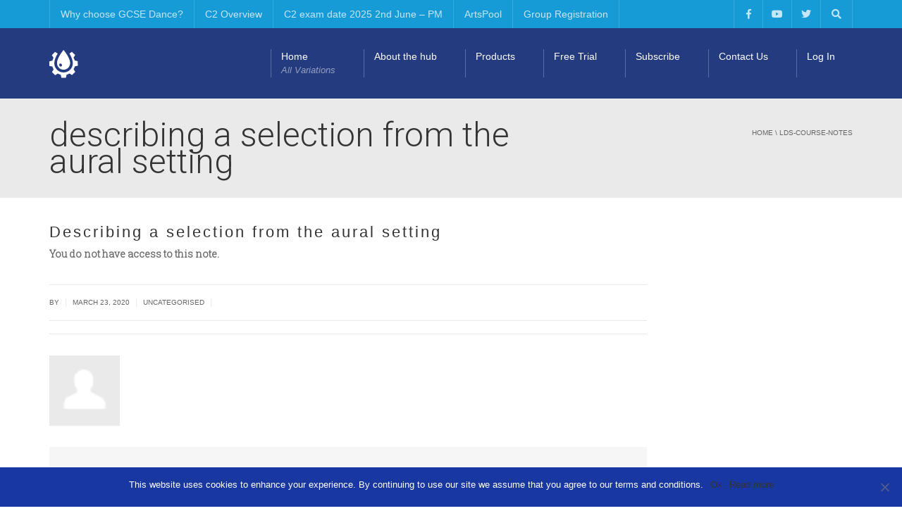

--- FILE ---
content_type: text/html; charset=UTF-8
request_url: https://artspool-e-learning.com/lds-course-notes/describing-a-selection-from-the-aural-setting-5/
body_size: 19241
content:
<!DOCTYPE html>
<!--[if IE 7]>
<html class="ie ie7" lang="en-GB">
<![endif]-->
<!--[if IE 8]>
<html class="ie ie8" lang="en-GB">
<![endif]-->
<!--[if !(IE 7) | !(IE 8)  ]><!-->
<html lang="en-GB">
<!--<![endif]-->
<head>
<meta charset="UTF-8" />
<meta name="viewport" content="width=device-width, minimum-scale=1.0, initial-scale=1.0">
<title>Describing a selection from the aural setting | </title>
<link rel="profile" href="https://gmpg.org/xfn/11" />
<link rel="pingback" href="https://artspool-e-learning.com/xmlrpc.php" />
<!--[if lt IE 9]>
<script src="https://artspool-e-learning.com/wp-content/themes/university/js/html5.js" type="text/javascript"></script>
<![endif]-->
<!--[if lte IE 9]>
<link rel="stylesheet" type="text/css" href="https://artspool-e-learning.com/wp-content/themes/university/css/ie.css" />
<![endif]-->
	<meta property="og:image" content=""/>
	<meta property="og:title" content="Describing a selection from the aural setting"/>
	<meta property="og:url" content="https://artspool-e-learning.com/lds-course-notes/describing-a-selection-from-the-aural-setting-5/"/>
	<meta property="og:site_name" content=""/>
	<meta property="og:type" content=""/>
	<meta property="og:description" content=""/>
	<meta property="description" content=""/>
	<meta name='robots' content='max-image-preview:large' />
	<style>img:is([sizes="auto" i], [sizes^="auto," i]) { contain-intrinsic-size: 3000px 1500px }</style>
	<link rel='dns-prefetch' href='//fonts.googleapis.com' />
<link rel="alternate" type="application/rss+xml" title=" &raquo; Feed" href="https://artspool-e-learning.com/feed/" />
<script type="text/javascript">
/* <![CDATA[ */
window._wpemojiSettings = {"baseUrl":"https:\/\/s.w.org\/images\/core\/emoji\/15.0.3\/72x72\/","ext":".png","svgUrl":"https:\/\/s.w.org\/images\/core\/emoji\/15.0.3\/svg\/","svgExt":".svg","source":{"concatemoji":"https:\/\/artspool-e-learning.com\/wp-includes\/js\/wp-emoji-release.min.js?ver=6.7.4"}};
/*! This file is auto-generated */
!function(i,n){var o,s,e;function c(e){try{var t={supportTests:e,timestamp:(new Date).valueOf()};sessionStorage.setItem(o,JSON.stringify(t))}catch(e){}}function p(e,t,n){e.clearRect(0,0,e.canvas.width,e.canvas.height),e.fillText(t,0,0);var t=new Uint32Array(e.getImageData(0,0,e.canvas.width,e.canvas.height).data),r=(e.clearRect(0,0,e.canvas.width,e.canvas.height),e.fillText(n,0,0),new Uint32Array(e.getImageData(0,0,e.canvas.width,e.canvas.height).data));return t.every(function(e,t){return e===r[t]})}function u(e,t,n){switch(t){case"flag":return n(e,"\ud83c\udff3\ufe0f\u200d\u26a7\ufe0f","\ud83c\udff3\ufe0f\u200b\u26a7\ufe0f")?!1:!n(e,"\ud83c\uddfa\ud83c\uddf3","\ud83c\uddfa\u200b\ud83c\uddf3")&&!n(e,"\ud83c\udff4\udb40\udc67\udb40\udc62\udb40\udc65\udb40\udc6e\udb40\udc67\udb40\udc7f","\ud83c\udff4\u200b\udb40\udc67\u200b\udb40\udc62\u200b\udb40\udc65\u200b\udb40\udc6e\u200b\udb40\udc67\u200b\udb40\udc7f");case"emoji":return!n(e,"\ud83d\udc26\u200d\u2b1b","\ud83d\udc26\u200b\u2b1b")}return!1}function f(e,t,n){var r="undefined"!=typeof WorkerGlobalScope&&self instanceof WorkerGlobalScope?new OffscreenCanvas(300,150):i.createElement("canvas"),a=r.getContext("2d",{willReadFrequently:!0}),o=(a.textBaseline="top",a.font="600 32px Arial",{});return e.forEach(function(e){o[e]=t(a,e,n)}),o}function t(e){var t=i.createElement("script");t.src=e,t.defer=!0,i.head.appendChild(t)}"undefined"!=typeof Promise&&(o="wpEmojiSettingsSupports",s=["flag","emoji"],n.supports={everything:!0,everythingExceptFlag:!0},e=new Promise(function(e){i.addEventListener("DOMContentLoaded",e,{once:!0})}),new Promise(function(t){var n=function(){try{var e=JSON.parse(sessionStorage.getItem(o));if("object"==typeof e&&"number"==typeof e.timestamp&&(new Date).valueOf()<e.timestamp+604800&&"object"==typeof e.supportTests)return e.supportTests}catch(e){}return null}();if(!n){if("undefined"!=typeof Worker&&"undefined"!=typeof OffscreenCanvas&&"undefined"!=typeof URL&&URL.createObjectURL&&"undefined"!=typeof Blob)try{var e="postMessage("+f.toString()+"("+[JSON.stringify(s),u.toString(),p.toString()].join(",")+"));",r=new Blob([e],{type:"text/javascript"}),a=new Worker(URL.createObjectURL(r),{name:"wpTestEmojiSupports"});return void(a.onmessage=function(e){c(n=e.data),a.terminate(),t(n)})}catch(e){}c(n=f(s,u,p))}t(n)}).then(function(e){for(var t in e)n.supports[t]=e[t],n.supports.everything=n.supports.everything&&n.supports[t],"flag"!==t&&(n.supports.everythingExceptFlag=n.supports.everythingExceptFlag&&n.supports[t]);n.supports.everythingExceptFlag=n.supports.everythingExceptFlag&&!n.supports.flag,n.DOMReady=!1,n.readyCallback=function(){n.DOMReady=!0}}).then(function(){return e}).then(function(){var e;n.supports.everything||(n.readyCallback(),(e=n.source||{}).concatemoji?t(e.concatemoji):e.wpemoji&&e.twemoji&&(t(e.twemoji),t(e.wpemoji)))}))}((window,document),window._wpemojiSettings);
/* ]]> */
</script>
<style id='wp-emoji-styles-inline-css' type='text/css'>

	img.wp-smiley, img.emoji {
		display: inline !important;
		border: none !important;
		box-shadow: none !important;
		height: 1em !important;
		width: 1em !important;
		margin: 0 0.07em !important;
		vertical-align: -0.1em !important;
		background: none !important;
		padding: 0 !important;
	}
</style>
<link rel='stylesheet' id='wp-block-library-css' href='https://artspool-e-learning.com/wp-includes/css/dist/block-library/style.min.css?ver=6.7.4' type='text/css' media='all' />
<style id='classic-theme-styles-inline-css' type='text/css'>
/*! This file is auto-generated */
.wp-block-button__link{color:#fff;background-color:#32373c;border-radius:9999px;box-shadow:none;text-decoration:none;padding:calc(.667em + 2px) calc(1.333em + 2px);font-size:1.125em}.wp-block-file__button{background:#32373c;color:#fff;text-decoration:none}
</style>
<style id='global-styles-inline-css' type='text/css'>
:root{--wp--preset--aspect-ratio--square: 1;--wp--preset--aspect-ratio--4-3: 4/3;--wp--preset--aspect-ratio--3-4: 3/4;--wp--preset--aspect-ratio--3-2: 3/2;--wp--preset--aspect-ratio--2-3: 2/3;--wp--preset--aspect-ratio--16-9: 16/9;--wp--preset--aspect-ratio--9-16: 9/16;--wp--preset--color--black: #000000;--wp--preset--color--cyan-bluish-gray: #abb8c3;--wp--preset--color--white: #ffffff;--wp--preset--color--pale-pink: #f78da7;--wp--preset--color--vivid-red: #cf2e2e;--wp--preset--color--luminous-vivid-orange: #ff6900;--wp--preset--color--luminous-vivid-amber: #fcb900;--wp--preset--color--light-green-cyan: #7bdcb5;--wp--preset--color--vivid-green-cyan: #00d084;--wp--preset--color--pale-cyan-blue: #8ed1fc;--wp--preset--color--vivid-cyan-blue: #0693e3;--wp--preset--color--vivid-purple: #9b51e0;--wp--preset--gradient--vivid-cyan-blue-to-vivid-purple: linear-gradient(135deg,rgba(6,147,227,1) 0%,rgb(155,81,224) 100%);--wp--preset--gradient--light-green-cyan-to-vivid-green-cyan: linear-gradient(135deg,rgb(122,220,180) 0%,rgb(0,208,130) 100%);--wp--preset--gradient--luminous-vivid-amber-to-luminous-vivid-orange: linear-gradient(135deg,rgba(252,185,0,1) 0%,rgba(255,105,0,1) 100%);--wp--preset--gradient--luminous-vivid-orange-to-vivid-red: linear-gradient(135deg,rgba(255,105,0,1) 0%,rgb(207,46,46) 100%);--wp--preset--gradient--very-light-gray-to-cyan-bluish-gray: linear-gradient(135deg,rgb(238,238,238) 0%,rgb(169,184,195) 100%);--wp--preset--gradient--cool-to-warm-spectrum: linear-gradient(135deg,rgb(74,234,220) 0%,rgb(151,120,209) 20%,rgb(207,42,186) 40%,rgb(238,44,130) 60%,rgb(251,105,98) 80%,rgb(254,248,76) 100%);--wp--preset--gradient--blush-light-purple: linear-gradient(135deg,rgb(255,206,236) 0%,rgb(152,150,240) 100%);--wp--preset--gradient--blush-bordeaux: linear-gradient(135deg,rgb(254,205,165) 0%,rgb(254,45,45) 50%,rgb(107,0,62) 100%);--wp--preset--gradient--luminous-dusk: linear-gradient(135deg,rgb(255,203,112) 0%,rgb(199,81,192) 50%,rgb(65,88,208) 100%);--wp--preset--gradient--pale-ocean: linear-gradient(135deg,rgb(255,245,203) 0%,rgb(182,227,212) 50%,rgb(51,167,181) 100%);--wp--preset--gradient--electric-grass: linear-gradient(135deg,rgb(202,248,128) 0%,rgb(113,206,126) 100%);--wp--preset--gradient--midnight: linear-gradient(135deg,rgb(2,3,129) 0%,rgb(40,116,252) 100%);--wp--preset--font-size--small: 13px;--wp--preset--font-size--medium: 20px;--wp--preset--font-size--large: 36px;--wp--preset--font-size--x-large: 42px;--wp--preset--spacing--20: 0.44rem;--wp--preset--spacing--30: 0.67rem;--wp--preset--spacing--40: 1rem;--wp--preset--spacing--50: 1.5rem;--wp--preset--spacing--60: 2.25rem;--wp--preset--spacing--70: 3.38rem;--wp--preset--spacing--80: 5.06rem;--wp--preset--shadow--natural: 6px 6px 9px rgba(0, 0, 0, 0.2);--wp--preset--shadow--deep: 12px 12px 50px rgba(0, 0, 0, 0.4);--wp--preset--shadow--sharp: 6px 6px 0px rgba(0, 0, 0, 0.2);--wp--preset--shadow--outlined: 6px 6px 0px -3px rgba(255, 255, 255, 1), 6px 6px rgba(0, 0, 0, 1);--wp--preset--shadow--crisp: 6px 6px 0px rgba(0, 0, 0, 1);}:where(.is-layout-flex){gap: 0.5em;}:where(.is-layout-grid){gap: 0.5em;}body .is-layout-flex{display: flex;}.is-layout-flex{flex-wrap: wrap;align-items: center;}.is-layout-flex > :is(*, div){margin: 0;}body .is-layout-grid{display: grid;}.is-layout-grid > :is(*, div){margin: 0;}:where(.wp-block-columns.is-layout-flex){gap: 2em;}:where(.wp-block-columns.is-layout-grid){gap: 2em;}:where(.wp-block-post-template.is-layout-flex){gap: 1.25em;}:where(.wp-block-post-template.is-layout-grid){gap: 1.25em;}.has-black-color{color: var(--wp--preset--color--black) !important;}.has-cyan-bluish-gray-color{color: var(--wp--preset--color--cyan-bluish-gray) !important;}.has-white-color{color: var(--wp--preset--color--white) !important;}.has-pale-pink-color{color: var(--wp--preset--color--pale-pink) !important;}.has-vivid-red-color{color: var(--wp--preset--color--vivid-red) !important;}.has-luminous-vivid-orange-color{color: var(--wp--preset--color--luminous-vivid-orange) !important;}.has-luminous-vivid-amber-color{color: var(--wp--preset--color--luminous-vivid-amber) !important;}.has-light-green-cyan-color{color: var(--wp--preset--color--light-green-cyan) !important;}.has-vivid-green-cyan-color{color: var(--wp--preset--color--vivid-green-cyan) !important;}.has-pale-cyan-blue-color{color: var(--wp--preset--color--pale-cyan-blue) !important;}.has-vivid-cyan-blue-color{color: var(--wp--preset--color--vivid-cyan-blue) !important;}.has-vivid-purple-color{color: var(--wp--preset--color--vivid-purple) !important;}.has-black-background-color{background-color: var(--wp--preset--color--black) !important;}.has-cyan-bluish-gray-background-color{background-color: var(--wp--preset--color--cyan-bluish-gray) !important;}.has-white-background-color{background-color: var(--wp--preset--color--white) !important;}.has-pale-pink-background-color{background-color: var(--wp--preset--color--pale-pink) !important;}.has-vivid-red-background-color{background-color: var(--wp--preset--color--vivid-red) !important;}.has-luminous-vivid-orange-background-color{background-color: var(--wp--preset--color--luminous-vivid-orange) !important;}.has-luminous-vivid-amber-background-color{background-color: var(--wp--preset--color--luminous-vivid-amber) !important;}.has-light-green-cyan-background-color{background-color: var(--wp--preset--color--light-green-cyan) !important;}.has-vivid-green-cyan-background-color{background-color: var(--wp--preset--color--vivid-green-cyan) !important;}.has-pale-cyan-blue-background-color{background-color: var(--wp--preset--color--pale-cyan-blue) !important;}.has-vivid-cyan-blue-background-color{background-color: var(--wp--preset--color--vivid-cyan-blue) !important;}.has-vivid-purple-background-color{background-color: var(--wp--preset--color--vivid-purple) !important;}.has-black-border-color{border-color: var(--wp--preset--color--black) !important;}.has-cyan-bluish-gray-border-color{border-color: var(--wp--preset--color--cyan-bluish-gray) !important;}.has-white-border-color{border-color: var(--wp--preset--color--white) !important;}.has-pale-pink-border-color{border-color: var(--wp--preset--color--pale-pink) !important;}.has-vivid-red-border-color{border-color: var(--wp--preset--color--vivid-red) !important;}.has-luminous-vivid-orange-border-color{border-color: var(--wp--preset--color--luminous-vivid-orange) !important;}.has-luminous-vivid-amber-border-color{border-color: var(--wp--preset--color--luminous-vivid-amber) !important;}.has-light-green-cyan-border-color{border-color: var(--wp--preset--color--light-green-cyan) !important;}.has-vivid-green-cyan-border-color{border-color: var(--wp--preset--color--vivid-green-cyan) !important;}.has-pale-cyan-blue-border-color{border-color: var(--wp--preset--color--pale-cyan-blue) !important;}.has-vivid-cyan-blue-border-color{border-color: var(--wp--preset--color--vivid-cyan-blue) !important;}.has-vivid-purple-border-color{border-color: var(--wp--preset--color--vivid-purple) !important;}.has-vivid-cyan-blue-to-vivid-purple-gradient-background{background: var(--wp--preset--gradient--vivid-cyan-blue-to-vivid-purple) !important;}.has-light-green-cyan-to-vivid-green-cyan-gradient-background{background: var(--wp--preset--gradient--light-green-cyan-to-vivid-green-cyan) !important;}.has-luminous-vivid-amber-to-luminous-vivid-orange-gradient-background{background: var(--wp--preset--gradient--luminous-vivid-amber-to-luminous-vivid-orange) !important;}.has-luminous-vivid-orange-to-vivid-red-gradient-background{background: var(--wp--preset--gradient--luminous-vivid-orange-to-vivid-red) !important;}.has-very-light-gray-to-cyan-bluish-gray-gradient-background{background: var(--wp--preset--gradient--very-light-gray-to-cyan-bluish-gray) !important;}.has-cool-to-warm-spectrum-gradient-background{background: var(--wp--preset--gradient--cool-to-warm-spectrum) !important;}.has-blush-light-purple-gradient-background{background: var(--wp--preset--gradient--blush-light-purple) !important;}.has-blush-bordeaux-gradient-background{background: var(--wp--preset--gradient--blush-bordeaux) !important;}.has-luminous-dusk-gradient-background{background: var(--wp--preset--gradient--luminous-dusk) !important;}.has-pale-ocean-gradient-background{background: var(--wp--preset--gradient--pale-ocean) !important;}.has-electric-grass-gradient-background{background: var(--wp--preset--gradient--electric-grass) !important;}.has-midnight-gradient-background{background: var(--wp--preset--gradient--midnight) !important;}.has-small-font-size{font-size: var(--wp--preset--font-size--small) !important;}.has-medium-font-size{font-size: var(--wp--preset--font-size--medium) !important;}.has-large-font-size{font-size: var(--wp--preset--font-size--large) !important;}.has-x-large-font-size{font-size: var(--wp--preset--font-size--x-large) !important;}
:where(.wp-block-post-template.is-layout-flex){gap: 1.25em;}:where(.wp-block-post-template.is-layout-grid){gap: 1.25em;}
:where(.wp-block-columns.is-layout-flex){gap: 2em;}:where(.wp-block-columns.is-layout-grid){gap: 2em;}
:root :where(.wp-block-pullquote){font-size: 1.5em;line-height: 1.6;}
</style>
<link rel='stylesheet' id='contact-form-7-css' href='https://artspool-e-learning.com/wp-content/plugins/contact-form-7/includes/css/styles.css?ver=6.0.1' type='text/css' media='all' />
<link rel='stylesheet' id='cookie-notice-front-css' href='https://artspool-e-learning.com/wp-content/plugins/cookie-notice/css/front.min.css?ver=2.5.4' type='text/css' media='all' />
<link rel='stylesheet' id='som_lost_password_style-css' href='https://artspool-e-learning.com/wp-content/plugins/frontend-reset-password/assets/css/password-lost.css?ver=6.7.4' type='text/css' media='all' />
<link rel='stylesheet' id='learndash-notes-css' href='https://artspool-e-learning.com/wp-content/plugins/learndash-notes/css/note.css?ver=1.6.2' type='text/css' media='all' />
<link rel='stylesheet' id='pmpro_frontend_base-css' href='https://artspool-e-learning.com/wp-content/plugins/paid-memberships-pro/css/frontend/base.css?ver=3.3.2' type='text/css' media='all' />
<link rel='stylesheet' id='pmpro_frontend_variation_1-css' href='https://artspool-e-learning.com/wp-content/plugins/paid-memberships-pro/css/frontend/variation_1.css?ver=3.3.2' type='text/css' media='all' />
<link rel='stylesheet' id='rs-plugin-settings-css' href='https://artspool-e-learning.com/wp-content/plugins/revslider/public/assets/css/rs6.css?ver=6.2.9' type='text/css' media='all' />
<style id='rs-plugin-settings-inline-css' type='text/css'>
#rs-demo-id {}
</style>
<link rel='stylesheet' id='uncannyowl-learndash-toolkit-free-css' href='https://artspool-e-learning.com/wp-content/plugins/uncanny-learndash-toolkit/src/assets/frontend/dist/bundle.min.css?ver=3.7.0.1' type='text/css' media='all' />
<link rel='stylesheet' id='learndash_quiz_front_css-css' href='//artspool-e-learning.com/wp-content/plugins/sfwd-lms/themes/legacy/templates/learndash_quiz_front.min.css?ver=4.19.0.1' type='text/css' media='all' />
<link rel='stylesheet' id='learndash_style-css' href='//artspool-e-learning.com/wp-content/plugins/sfwd-lms/assets/css/style.min.css?ver=4.19.0.1' type='text/css' media='all' />
<link rel='stylesheet' id='dashicons-css' href='https://artspool-e-learning.com/wp-includes/css/dashicons.min.css?ver=6.7.4' type='text/css' media='all' />
<link rel='stylesheet' id='learndash-css' href='//artspool-e-learning.com/wp-content/plugins/sfwd-lms/src/assets/dist/css/styles.css?ver=4.19.0.1' type='text/css' media='all' />
<link rel='stylesheet' id='sfwd_front_css-css' href='//artspool-e-learning.com/wp-content/plugins/sfwd-lms/assets/css/front.min.css?ver=4.19.0.1' type='text/css' media='all' />
<link rel='stylesheet' id='jquery-dropdown-css-css' href='//artspool-e-learning.com/wp-content/plugins/sfwd-lms/assets/css/jquery.dropdown.min.css?ver=4.19.0.1' type='text/css' media='all' />
<link rel='stylesheet' id='learndash_pager_css-css' href='//artspool-e-learning.com/wp-content/plugins/sfwd-lms/themes/legacy/templates/learndash_pager.min.css?ver=4.19.0.1' type='text/css' media='all' />
<link rel='stylesheet' id='learndash_template_style_css-css' href='//artspool-e-learning.com/wp-content/plugins/sfwd-lms/themes/legacy/templates/learndash_template_style.min.css?ver=4.19.0.1' type='text/css' media='all' />
<link rel='stylesheet' id='learndash_lesson_video-css' href='//artspool-e-learning.com/wp-content/plugins/sfwd-lms/themes/legacy/templates/learndash_lesson_video.min.css?ver=4.19.0.1' type='text/css' media='all' />
<link rel='stylesheet' id='learndash-admin-bar-css' href='https://artspool-e-learning.com/wp-content/plugins/sfwd-lms/src/assets/dist/css/admin-bar/styles.css?ver=4.19.0.1' type='text/css' media='all' />
<link rel='stylesheet' id='wp-pagenavi-css' href='https://artspool-e-learning.com/wp-content/plugins/wp-pagenavi/pagenavi-css.css?ver=2.70' type='text/css' media='all' />
<link rel='stylesheet' id='google-font-css' href='//fonts.googleapis.com/css?family=Helvetica%3A400%2C500%2C600%2C400italic%2C700%2C500italic%2FScript%3Alatin-ext%7Chelvetica&#038;ver=6.7.4' type='text/css' media='all' />
<link rel='stylesheet' id='bootstrap-css' href='https://artspool-e-learning.com/wp-content/themes/university/css/bootstrap.min.css?ver=6.7.4' type='text/css' media='all' />
<link rel='stylesheet' id='font-awesome-css' href='https://artspool-e-learning.com/wp-content/themes/university/fonts/css/font-awesome.min.css?ver=6.7.4' type='text/css' media='all' />
<link rel='stylesheet' id='owl-carousel-css' href='https://artspool-e-learning.com/wp-content/themes/university/js/owl-carousel/owl.carousel.css?ver=6.7.4' type='text/css' media='all' />
<link rel='stylesheet' id='owl-carousel-theme-css' href='https://artspool-e-learning.com/wp-content/themes/university/js/owl-carousel/owl.theme.css?ver=6.7.4' type='text/css' media='all' />
<link rel='stylesheet' id='style-css' href='https://artspool-e-learning.com/wp-content/themes/university/style.css?ver=6.7.4' type='text/css' media='all' />
<link rel='stylesheet' id='university-learndash-css' href='https://artspool-e-learning.com/wp-content/themes/university/css/u-learndash.css?ver=6.7.4' type='text/css' media='all' />
<script type="text/javascript" src="https://artspool-e-learning.com/wp-includes/js/jquery/jquery.min.js?ver=3.7.1" id="jquery-core-js"></script>
<script type="text/javascript" src="https://artspool-e-learning.com/wp-includes/js/jquery/jquery-migrate.min.js?ver=3.4.1" id="jquery-migrate-js"></script>
<script type="text/javascript" src="https://artspool-e-learning.com/wp-includes/js/jquery/ui/core.min.js?ver=1.13.3" id="jquery-ui-core-js"></script>
<script type="text/javascript" src="https://artspool-e-learning.com/wp-includes/js/jquery/ui/mouse.min.js?ver=1.13.3" id="jquery-ui-mouse-js"></script>
<script type="text/javascript" src="https://artspool-e-learning.com/wp-includes/js/jquery/ui/draggable.min.js?ver=1.13.3" id="jquery-ui-draggable-js"></script>
<script type="text/javascript" src="https://artspool-e-learning.com/wp-includes/js/jquery/ui/resizable.min.js?ver=1.13.3" id="jquery-ui-resizable-js"></script>
<script type="text/javascript" id="nt-notes-js-extra">
/* <![CDATA[ */
var nt_ajax_call = {"adminAjax":"https:\/\/artspool-e-learning.com\/wp-admin\/admin-ajax.php","nt_saved_txt":"Note saved.","nt_saved_at_txt":"Note saved at"};
/* ]]> */
</script>
<script type="text/javascript" src="https://artspool-e-learning.com/wp-content/plugins/learndash-notes/js/nt_notes.js?ver=1.6.2" id="nt-notes-js"></script>
<script type="text/javascript" id="learndash-notes-lib-js-extra">
/* <![CDATA[ */
var nt_ajax_call = {"adminAjax":"https:\/\/artspool-e-learning.com\/wp-admin\/admin-ajax.php","security":"2782202686","nt_saved_txt":"Note saved.","nt_saved_at_txt":"Note saved at","nt_delete_txt":"Are you sure you want to delete this?"};
/* ]]> */
</script>
<script type="text/javascript" src="https://artspool-e-learning.com/wp-content/plugins/learndash-notes/js/nt_notes_lib.js?ver=1.6.2" id="learndash-notes-lib-js"></script>
<script type="text/javascript" src="https://artspool-e-learning.com/wp-content/plugins/revslider/public/assets/js/rbtools.min.js?ver=6.0.5" id="tp-tools-js"></script>
<script type="text/javascript" src="https://artspool-e-learning.com/wp-content/plugins/revslider/public/assets/js/rs6.min.js?ver=6.2.9" id="revmin-js"></script>
<script type="text/javascript" id="uncannyowl-learndash-toolkit-free-js-extra">
/* <![CDATA[ */
var UncannyToolkit = {"ajax":{"url":"https:\/\/artspool-e-learning.com\/wp-admin\/admin-ajax.php","nonce":"67ca704561"},"integrity":{"shouldPreventConcurrentLogin":false},"i18n":{"dismiss":"Dismiss","preventConcurrentLogin":"Your account has exceeded maximum concurrent login number.","error":{"generic":"Something went wrong. Please, try again"}},"modals":[],"frontendLogin":{"hasAjaxEnabled":false,"currentPageIsLoginPage":false,"ui":{"showAnimationOnSubmit":true,"buttonDisabledOnSubmit":true},"i18n":{"checkReCaptcha":"Please verify that you are not a robot."}}};
/* ]]> */
</script>
<script type="text/javascript" src="https://artspool-e-learning.com/wp-content/plugins/uncanny-learndash-toolkit/src/assets/frontend/dist/bundle.min.js?ver=3.7.0.1" id="uncannyowl-learndash-toolkit-free-js"></script>
<script></script><link rel="https://api.w.org/" href="https://artspool-e-learning.com/wp-json/" /><link rel="EditURI" type="application/rsd+xml" title="RSD" href="https://artspool-e-learning.com/xmlrpc.php?rsd" />
<meta name="generator" content="WordPress 6.7.4" />
<link rel="canonical" href="https://artspool-e-learning.com/lds-course-notes/describing-a-selection-from-the-aural-setting-5/" />
<link rel='shortlink' href='https://artspool-e-learning.com/?p=22509' />
<link rel="alternate" title="oEmbed (JSON)" type="application/json+oembed" href="https://artspool-e-learning.com/wp-json/oembed/1.0/embed?url=https%3A%2F%2Fartspool-e-learning.com%2Flds-course-notes%2Fdescribing-a-selection-from-the-aural-setting-5%2F" />
<link rel="alternate" title="oEmbed (XML)" type="text/xml+oembed" href="https://artspool-e-learning.com/wp-json/oembed/1.0/embed?url=https%3A%2F%2Fartspool-e-learning.com%2Flds-course-notes%2Fdescribing-a-selection-from-the-aural-setting-5%2F&#038;format=xml" />
	<link rel="preconnect" href="https://fonts.googleapis.com">
	<link rel="preconnect" href="https://fonts.gstatic.com">
	<link href='https://fonts.googleapis.com/css2?display=swap&family=Roboto:wght@100;300&family=Quattrocento+Sans:ital,wght@1,400&family=Roboto+Slab:wght@100;300' rel='stylesheet'><style>
.som-password-error-message,
.som-password-sent-message {
	background-color: #2679ce;
	border-color: #2679ce;
}
</style>
<style id="pmpro_colors">:root {
	--pmpro--color--base: #ffffff;
	--pmpro--color--contrast: #222222;
	--pmpro--color--accent: #0c3d54;
	--pmpro--color--accent--variation: hsl( 199,75%,28.5% );
	--pmpro--color--border--variation: hsl( 0,0%,91% );
}</style>		<style>
			.learndash-paidmemberships-notice.warning {
				background-color: #f5e942;
				border: 2px solid #f5da42;
				border-radius: 5px;
				padding: 10px 15px;
			}
		</style>
				<style type="text/css">
			#learndash_next_prev_link a,
input.wpProQuiz_button,
input.wpProQuiz_button2,
#sfwd-mark-complete input.button,
#sfwd-mark-complete input[type="submit"],
#learndash_mark_complete_button {
	background: #efefef;
	padding: 15px 25px;
	text-decoration: none;
	color: #000;
	border: 0px;
}

#learndash_next_prev_link a:hover,
input.wpProQuiz_button:hover,
input.wpProQuiz_button2:hover,
#sfwd-mark-complete input.button:hover,
#sfwd-mark-complete input[type="submit"]:hover,
#learndash_mark_complete_button:hover {
	opacity: 0.8;
}

div.learndash {
	padding-bottom: 15px;
}

#learndash_uploaded_assignments + br + u {
	display: block;
	margin-bottom: 15px;
}

.learndash .notcompleted, #learndash_profile .notcompleted,
.list_arrow.collapse.lesson_completed,
.lesson_incomplete.list_arrow.expand,
.learndash_navigation_lesson_topics_list .topic-completed span,
.learndash_navigation_lesson_topics_list .topic-notcompleted span,
.learndash_nevigation_lesson_topics_list .topic-completed span,
.learndash_nevigation_lesson_topics_list .topic-notcompleted span,
.lesson_incomplete.list_arrow.collapse,
.list_arrow.expand.lesson_completed {
	background: none;
}

.learndash_profile_quizzes .passed_icon,
.list_arrow {
	background: transparent !important;
}

small.notavailable_message {
	padding-left: 15px;
	margin: 0 0 10px 0;
	font-size: 12px;
	display: block;
}

.notavailable {
	position: relative;
}

#lessons_list .notavailable::before,
#courses_list .notavailable::before,
#topics_list .notavailable::before,
#quiz_list .notavailable::before {
	position: absolute;
	right: 0;
	content: '\f073';
	font-family: FontAwesome;
	font-size: 32px;
	margin: 10px 4px 15px 20px;
}

.lds-enhanced-meta {
	display: block;
	font-size: 12px;
	margin-top: 5px;
	opacity: 0.7;
	font-weight: normal;
}

.lds-enhanced-meta b {
	display: inline-block;
	padding-right: 10px;
	font-weight: normal;
}
.topic_item .lds-enhanced-meta b {
	padding-right: 5px;
}

b.lds-enhanced-short-description {
	font-weight: normal;
	display: block;
	font-style: italic;
	font-size: 14px;
	line-height: 1.65em;
}

.topic_item  .lds-enhanced-short-description {
	font-size: 12px;
}

/**
 * New Course Listing
 */

#course_list .list_arrow {
	vertical-align: top;
	padding-top: 25px;
}

#learndash_profile .course_progress {
	margin-left: 10px !important;
}

#learndash_profile .learndash-course-status a {
	line-height: 1em;
	position: relative;
}

#learndash_profile .learndash-course-status a::before {
	font-size: 22px !important;
	top: 22px !important;
	position: relative;
	float: right;
	text-indent: 0;
}

#learndash_lesson_topics_list.ldvc-enhanced-list__topic span a span {
	font-size: 16px;
}

/**
 * New Widgets
 */

.widget_ldcourseprogress .lds-course-progress {
	margin: 0 15px;
}

/**
 * Good sameritan
 *
 */

.widget-title {
	margin-top: 0 !important;
}

.learndash_profile_heading,
#learndash_lessons {
	margin-top: 15px;
}

#learndash_next_prev_link {
	margin-top: 40px;
}

#learndash_profile,
#learndash_course_status,
#learndash_course_materials,
#learndash_course_content {
	margin: 30px 0;
}

#learndash_course_materials {
    padding: 20px;
    background: rgba(0,0,0,.25);
}

#course_navigation .learndash_topic_widget_list > ul {
	margin-top: 10px;
}

#course_navigation ul li:last-child {
	border-bottom: 0 !important;
}

a.completed,
a.completed:hover,
a.notcompleted,
a.notcompleted:hover {
	text-decoration: none;
	box-shadow: none;
	border: 0;
}

#learndash_lesson_topics_list ul {
	margin-left: 0;
	padding-left: 0;
}


#lessons_list .topic-completed span,
#lessons_list .topic-notcompleted span {
    font-size: 16px;
}
/*
 *
 * Rustic Style for LearnDash
 * v 1.0
 *
 */

 .widget_ldcourseprogress,
 .widget_sfwd-lessons-widget,
 .widget_ldcoursenavigation,
 .widget_ldcourseprogress,
 .widget_sfwd-lessons-widget,
 .widget_ldcoursenavigation,
 .widget_ldcourseprogress,
 .widget_sfwd-lessons-widget,
 .widget_ldcoursenavigatio,
 .widget_sfwd-certificates-widget,
 .widget_ldcourseinfo,
 .widget_sfwd-courses-widget,
 .widget_sfwd-certificates-widget {
     padding-top: 0;
 }


 /*
  * Course Content List
  * Background: #7A6A53 Primary Color: #dcd7d0
  */

#lesson_heading,
#quiz_heading,
#learndash_lessons #lesson_heading,
#learndash_profile .learndash_profile_heading,
#learndash_quizzes #quiz_heading,
#learndash_lesson_topics_list div > strong {
    border-radius: 6px 6px 0 0;
    padding: 15px 20px;
    background-color: #036564;
	color: #fff;
	border-bottom: 0px;
	font-weight: bold;
}

#learndash_lesson_topics_list,
#learndash_lessons,
#learndash_quizzes,
#learndash_profile {
	border-radius: 6px 6px 0 0;
	box-shadow: 0 3px 3px rgba(0,0,0,.15);
}

#lesson_heading span,
#quiz_heading span {
    color: #ffffff;
    font-weight: bold;
    font-size: 14px;
	text-shadow: 1px 1px 0px rgba(0,0,0,.45);
}

#learndash_lessons, #learndash_quizzes, #learndash_profile, #learndash_lesson_topics_list > div {
    border: 0px;
}

#learndash_course_content .expand_collapse {
    top: -20px;
    font-size: 14px;
    color: #999;
}

#learndash_course_content .expand_collapse a:first-child {
    padding-right: 5px;
}

#learndash_course_content .expand_collapse a:last-child {
    padding-left: 5px;
}

/*
 * Sub content list
 *
 */

#learndash_course_content .learndash_topic_dots {
	margin: 10px 70px 20px 0;
}

#learndash_course_content .learndash_topic_dots ul > li:nth-of-type(2n+1) {
	background: #f9f4ec;
	border-bottom: 1px solid #ddd;
}

#learndash_course_content .learndash_topic_dots ul > li {
	background: #f3efe9;
	border-bottom: 1px solid #ddd;
	margin-right: 20px;
}

#learndash_course_content .learndash_topic_dots ul > li:hover {
	background: #dfeae4;
	opacity: 0.7;
}

.learndash .learndash_topic_dots.type-list a > span {
	width: 100%;
}

.learndash_topic_dots ul .topic-completed span, .learndash_topic_dots ul .topic-notcompleted span {
	padding-left: 5px;
}

.learndash .topic-completed span:after {
	color: #85d18a;
}

#leardash_profile .topic-notcompleted span:after,
.learndash .topic-notcompleted span:after {
	color: #ddd;
}

#learndash_course_content .learndash_topic_dots ul > li:last-child {
	border-bottom: 0px;
}

#lessons_list > div,
#quiz_list > div {
    background: #f9f4ec;
}

#lessons_list > div:nth-child(odd),
#quiz_list > div:nth-child(odd) {
    background: #f3efe9;
}

#learndash_lessons h4 > a:hover,
#learndash_quizzes  h4 > a:hover,
#learndash_lesson_topics_list ul > li > span.topic_item:hover {
	background-color: transparent;
	opacity: 0.8;
}

#lessons_list > div h4, #course_list > div h4, #quiz_list > div h4, #learndash_lesson_topics_list ul > li > span.topic_item,
#lessons_list > div > div, #course_list > div > div, #quiz_list > div > div, .single-sfwd-lessons #learndash_lesson_topics_list ul > li > span.sn, .singular-sfwd-lessons #learndash_lesson_topics_list ul > li > span.sn {
    border: 0px;
}

#learndash_lessons, #learndash_quizzes, .expand_collapse, .notavailable_message, #learndash_lesson_topics_list div > strong, #learndash_lesson_topics_list div ul > li .sn, .learndash_profile_heading, #learndash_profile a, #learndash_profile div {
    font-size: 14px;
}

#lessons_list div.list-count,
#quiz_list div.list-count {
    font-weight: 100;
    font-size: 14px;
	font-weight: bold;
}

#lessons_list div.list-count::after,
#quiz_list div.list-count::after {
    content: '.';
    color: rgba(0,0,0,0.5);
}

#learndash_lesson_topics_list a,
#lessons_list h4 a,
#quiz_list h4 a {
    font-size: 18px;
    color: #424e52;
}

#learndash_course_content_title {
    margin-bottom: 15px;
}

.widget_sfwd-lessons-widget h4 {
    font-size: 14px;
}

/* Widgets */

.widget_ldcourseprogress .widget-title,
.widget_sfwd-lessons-widget .widget-title,
.widget_ldcoursenavigation .widget-title,
.widget_ldcourseprogress .widget-title,
.widget_sfwd-lessons-widget .widget-title,
.widget_ldcoursenavigatio .widget-titlen,
.widget_sfwd-certificates-widget .widget-title,
.widget_ldcourseinfo .widget-title,
.widget_sfwd-courses-widget .widget-title,
.widget_sfwd-certificates-widget .widget-title {
    border-radius: 6px 6px 0 0;
    padding: 8px 15px;
    background-color: #033649;
    font-weight: bold !important;
    color: #fff;
    border: 0px;
	border-radius: 6px 6px 0 0;
	font-size: 12px;
	text-transform: none;
}

.widget_ldcourseprogress,
.widget_sfwd-lessons-widget,
.widget_ldcoursenavigation {
    background-color: #f9f4ec;
    border: 0px;
    box-shadow: none;
    padding-bottom: 10px;
	border-radius: 6px 6px 0 0;
	box-shadow: 0 3px 3px rgba(0,0,0,.1);
}

.widget_sfwd-lessons-widget ul {
	margin: 0 0 0 20px;
}

/*
 * Course Navigation Widget
 *
 */

.learndash_navigation_lesson_topics_list .topic_item span,
.learndash_nevigation_lesson_topics_list .topic_item span {
	padding-left: 0px;
}

/* Navigation Arrows, Not Complete */
.learndash_navigation_lesson_topics_list .list_arrow.collapse:before,
.learndash_nevigation_lesson_topics_list .list_arrow.collapse:before {
  	content: "\f152";
	font-size: 18px;
	font-family: FontAwesome;
	color: #424e52;
}

.learndash_navigation_lesson_topics_list .topic-completed:before,
.learndash_nevigation_lesson_topics_list .topic-completed:before {
	color: #85d18a;
}

.learndash_navigation_lesson_topics_list .topic-notcompleted:before,
.learndash_nevigation_lesson_topics_list .topic-notcompleted:before {
	color: #ddd;
}

.widget_wpachievements_achievements_widget .widget-title {
    font-weight: bold;
    text-transform: uppercase;
    color: #7A6A53;
}

/* Progress Bar */

dd.course_progress {
	background-color: #fff;
	border: 3px solid #fff !important;
	height: 30px !important;
	border-radius: 30px !important;
}

dd.course_progress div.course_progress_blue {
    background-color: #85d18a !important;
    box-shadow: none;
    border-radius: 0px !important;
    height: 25px !important;

}

.course_progress {
    border-radius: 0px;
    background: #fff;
    box-shadow: none;
    margin-top: 15px;
    height: 25px;
}

.learndash a.completed:after,
#learndash_profile a.completed:after {
	color: #85d18a;
}

#leardash_profile a.topic-notcompleted:after
.learndash a.topic-notcompleted:after {
	color: #ddd;
}

.single-sfwd-lessons #learndash_lesson_topics_list ul > li > span a,
.singular-sfwd-lessons #learndash_lesson_topics_list ul > li > span a,
#lessons_list > div h4 > a,
#course_list > div h4 > a,
#quiz_list > div h4 > a {
	padding: 10px 0px 10px 2%;
	margin-right: 20px;
}

.single-sfwd-lessons #learndash_lesson_topics_list ul > li > span a::before,
.singular-sfwd-lessons #learndash_lesson_topics_list ul > li > span a::before {
    font-size: 42px
}

/* Buttons */

.wpProQuiz_button,
.wpProQuiz_button:hover {
	border: 0px;
	border-radius: 0px;
	background: #99b2b7;
	color: #fff;
	font-weight: bold;
	text-transform: uppercase;
	box-shadow: none;
	font-size: 14px;
	padding: 5px 15px;
}

.wpProQuiz_button:hover {
	opacity: 0.8;
}

/* Pro Quiz */

input.wpProQuiz_button2,
input.wpProQuiz_button {
	border: 0px !important;
	border-radius: 0px !important;
	background: #99b2b7;
	color: #fff;
	font-weight: bold;
	text-transform: uppercase;
	box-shadow: none;
	font-size: 14px;
	padding: 5px 15px;
	box-shadow: none !important;
}

.wpProQuiz_button2:hover,
.wpProQuiz_button:hover {
	background: #666 !important;
	border: 0px !important;
	border-radius: 0px !important;
	box-shadow: none !important;
}

.wpProQuiz_time_limit {
	font-size: 12px;
	color: #666;
}

.wpProQuiz_time_limit .wpProQuiz_progress {
	background: #85d18a;
}

.wpProQuiz_reviewLegend {
	padding-bottom: 30px;
	font-size: 12px;
}

.wpProQuiz_reviewLegend li {
	font-size: 12px;
	padding-right: 20px;
}

.wpProQuiz_listItem {
	position: relative;
	margin-top: 30px;
}

.wpProQuiz_reviewColor {
	border-radius: 100%;
}

.wpProQuiz_question_page {
	font-size: 14px;
	color: #444;
	border-bottom: 1px solid #efefef;
}

.wpProQuiz_question {
	padding: 30px 0;
}

/*
 * Buttons
 *
 */

.btn-join, #btn-join, a#quiz_continue_link {
	background: #99b2b7;
	color: #424e52;
}

#learndash_mark_complete_button {
	background: #85d18a;
	color: #49774c;
}

/*
 * Profile
 *
 *
 */



#learndash_profile .profile_info .profile_avatar img {
	border: 5px solid #036564;
	display: block;
	border-radius: 12px;
}

#learndash_profile .profile_info,
#learndash_profile .course_progress,
#learndash_profile #course_list > div {
	background: #f9f4ec;
}

#learndash_profile #course_list > div div.list_arrow,
#learndash_profile #course_list > div h4 {
	border-bottom: 1px solid #ddd;
}

#learndash_profile #course_list > div:last-child div.list_arrow,
#learndash_profile #course_list > div:last-child h4 {
	border-bottom: 0px;
}

#learndash_profile #course_list .flip {
	margin: 20px;
	background: #fff;
	border: 1px solid #f1f1f1;
}

#learndash_profile #course_list .flip:after {
    content: "";
    display: table;
    clear: both;
}

#learndash_profile #course_list .learndash_profile_quiz_heading {
	padding: 5px 20px;
	background: #fff;
}

#learndash_profile #course_list .learndash_profile_quiz_heading > div {
	padding: 5px 15px;
	font-weight: bold;
	border-top: 1px solid #efefef;
	background: #fafafa;
}

#learndash_profile .quiz_title,
#learndash_profile .certificate,
#learndash_profile .scores {
	border-right: 1px solid #f1f1f1;
}
/* ============================================ */
/* = Custom Animation for the Learndash Skins = */
/* ============================================ */

/* =========== */
/* = Fade In = */
/* =========== */

@keyframes fadein {
    from { opacity: 0 }
    to { opacity: 1 }
}
/* Firefox */
@-moz-keyframes fadein {
    from { opacity: 0 }
    to { opacity: 1 }
}
/* Safari and Chrome */
@-webkit-keyframes fadein {
    from { opacity: 0 }
    to { opacity: 1 }
}
/* Internet Explorer */
@-ms-keyframes fadein {
    from { opacity: 0 }
    to { opacity: 1 }
}
/* Opera */
@-o-keyframes fadein {
    from { opacity: 0 }
    to { opacity: 1 }
}

@keyframes fadein {
    from { opacity: 0 }
    to { opacity: 1 }
}

/* Firefox */
@-moz-keyframes width {
    from { width: 0 !important; }
    to { width: auto; }
}
/* Safari and Chrome */
@-webkit-keyframes fadein {
    from { width: 0 !important; }
    to { width: auto; }
}
/* Internet Explorer */
@-ms-keyframes fadein {
    from { width: 0 !important; }
    to { width: auto; }
}
/* Opera */
@-o-keyframes fadein {
    from { width: 0 !important; }
    to { width: auto; }
}

/*
-webkit-animation: fadein 3s; 
-moz-animation: fadein 3s; 
-ms-animation: fadein 3s; 
-o-animation: fadein 3s; 
animation: fadein 3s;
*/

#learndash_course_content,
#learndash_profile {
	-webkit-animation: fadein 3s; 
	-moz-animation: fadein 3s; 
	-ms-animation: fadein 3s; 
	-o-animation: fadein 3s; 
	animation: fadein 3s;
}

.course_progress div.course_progress_blue { 
	-webkit-animation: width 3s; 
	-moz-animation: width 3s; 
	-ms-animation: width 3s; 
	-o-animation: width 3s; 
	animation: width 3s;
}
		/* CUSTOM BORDER RADIUS */

		.wpProQuiz_button,
		.wpProQuiz_button:hover,
		#uploadfile_btn,
		input.wpProQuiz_button2,
		input.wpProQuiz_button,
		input.wpProQuiz_button2:hover,
		input.wpProQuiz_button:hover,
		.btn-join,
		#btn-join,
		a#quiz_continue_link,
		#learndash_mark_complete_button,
		#learndash_next_prev_link a,
		p.wpProQuiz_certificate a,
		#lds-shortcode .lds-button,
		#lds-shortcode input[type="submit"],
		#lds-shortcode .btn,
		#lds-shortcode .btn-primary {
			border-radius: 2px !important;
		}


	
	/*
	 * Global Styling for all styles
	 *
	 *
	 */

	 .widget_ldcourseprogress ul,
	 .widget_sfwd-lessons-widget ul,
	 .widget_ldcoursenavigation ul,
	 .widget_ldcourseinfo ul,
	 .widget_sfwd-certificates-widget ul,
	 .widget_sfwd-courses-widget ul {
	 	list-style: none;
		margin: 0;
		padding: 0 15px;
	 }

	 #ld_course_info,
	 #course_navigation {
	 	padding: 0 15px 15px;
	 }

	 .widget_ldcourseprogress *,
	  .widget_sfwd-lessons-widget *,
	  .widget_ldcoursenavigation *,
	  .widget_ldcourseinfo *,
	  .widget_sfwd-certificates-widget *,
	  .widget_sfwd-courses-widget * {
		font-size: 14px;
	 }

	 .widget_ldcourseprogress .widget-title,
 	.widget_sfwd-lessons-widget .widget-title,
 	.widget_ldcoursenavigation .widget-title,
 	.widget_ldcourseinfo .widget-title,
 	.widget_sfwd-certificates-widget .widget-title,
 	.widget_sfwd-courses-widget .widget-title {
		font-size: 14px !important;
	}

	/*
	 * Table Heading Backgrounds
	 *
	 */

	#lesson_heading,
	#quiz_heading,
	#learndash_lessons #lesson_heading,
	#learndash_profile .learndash_profile_heading,
	#learndash_quizzes #quiz_heading,
	#learndash_lesson_topics_list div > strong,
	table.notes-listing th,
	#learndash_enhanced_course_header {
		background-color:#2352dd !important;
	}

	/*
	 * Heading Text
	 *
	 */

	#lds-shortcode .lds-course-item-icon i.fa,
	#lds-shortcode .course-item-icon a,
	#lds-shortcode .lds-entry-title a,
	#lesson_heading span,
	#quiz_heading span,
	#learndash_lesson_topics_list div > strong,
	.learndash_profile_heading span,
	.learndash_profile_heading,
	table.notes-listing th,
	#learndash_enhanced_course_header h2,
	#learndash_enhanced_course_header li {
		color: #ffffff !important ;
	}

	/*
     * Custom LearnDash element widgets
	 */

	#learndash_course_materials {
		background-color:#2352dd !important;
	}

	#lds-shortcode .m-lds-grid-title,
	#lds-shortcode .m-lds-grid-title a,
	#lds-shortcode .m-lds-toggle,
	#lds-shortcode .m-lds-topic-item a,
	#learndash_course_materials h1,
 	#learndash_course_materials h2,
 	#learndash_course_materials h3,
 	#learndash_course_materials h4,
 	#learndash_course_materials h5,
 	#learndash_course_materials li,
 	#learndash_course_materials td,
 	#learndash_course_materials p {
 	    position: relative;
 	    z-index: 5;
		color: #ffffff !important;
 	}

	/*
	 * Table Cells
	 *
	 */
	#learndash_profile .profile_info,
	#lessons_list > div,
	#quiz_list > div,
	#learndash_profile .course_progress,
	#learndash_profile #course_list > div,
	#learndash_lesson_topics_list ul > li,
	#learndash_profile .profile_info a,
	#learndash_profile #course_list a,
	#learndash_profile #course_list a span,
	#learndash_lessons a {
	    background-color: #ffffff;
		color: #081789	}

	#lessons_list > div:nth-child(odd),
	#quiz_list > div:nth-child(odd),
	#learndash_lesson_topics_list ul > li.nth-of-type-odd
	{
	    background: #ffffff;
		color: #081789	}

	#learndash_lesson_topics_list a,
	#lds-shortcode .lds-expanded-course-lesson-list li a,
	#lessons_list h4 a,
	#quiz_list h4 a {
	    color: #081789 !important;
	}

	#learndash_lesson_topics_list a span {
		color: #081789 !important;
	}

	/*
	 * Buttons
	 *
	 */

	/* Complete Button */

	#sfwd-mark-complete input.button,
	#sfwd-mark-complete input[type="submit"],
	#learndash_mark_complete_button,
	p.wpProQuiz_certificate a,
	p.wpProQuiz_certificate a.btn-blue,
	a#quiz_continue_link,
	#learndash_course_certificate a.btn-blue {
		background-color: #2326dd !important;
		color: #ffffff !important;
	}

	/* Standard Button */

	#lds-shortcode .lds-button,
	.btn-join,
	#btn-join,
	.wpProQuiz_button,
	#uploadfile_btn,
	#learndash_next_prev_link a {
		background-color: #2326dd !important;
		color: #ffffff !important;
	}


	/*
	 * Visual Elements
	 *
	 */

	.course_progress {
		max-width: 90%;
		margin-left: auto !important;
		margin-right: auto !important;
		display: block;
	}

	.lds-progress-bar span,
	dd.course_progress div.course_progress_blue {
		background-color: #2352dd !important;
	}


	/*
	 * Links
	 *
	 */

	.widget_ldcourseprogress a,
	.widget_sfwd-lessons-widget a,
	.widget_ldcoursenavigation a,
	.widget_ldcourseinfo a,
	.widget_sfwd-certificates-widget a,
	.widget_sfwd-courses-widget a {
		color: #240975 !important;
	}




	/*
	 * Widgets
	 *
	 */

	.widget_ldcourseprogress,
	#sfwd-certificates-widget-2,
	#sfwd-courses-widget-2,
	#ldcourseinfo-2,
	.widget_sfwd-lessons-widget,
	.widget_ldcoursenavigation,
	.widget_ldcourseinfo,
	.widget_sfwd-certificates-widget,
	.widget_sfwd-courses-widget,
	#lds-shortcode .lds-dialog {
		background-color: #f9f4ec !important;
		color: #240975 !important;
	}

	#lds-shortcode .lds-dialog input[type="submit"],
	#lds-shortcode .lds-dialog .btn {
		background-color: #2326dd;
		color: #ffffff	}

	#learndash_course_content .learndash_topic_dots ul > li:nth-of-type(2n+1) {
		background: #ffffff;
	}

	#learndash_course_content .learndash_topic_dots ul > li {
		background: #fbfffd;
	}

	#learndash_course_content .learndash_topic_dots ul > li a span {
		color:  !important;
	}

	#learndash_course_content .learndash_topic_dots ul > li:hover {
		background: #ffffff	}

	#learndash_course_content .learndash_topic_dots ul > li:nth-of-type(2n+1) {
		background: #fbfffd;
	}

	.widget_ldcourseprogress .widget-title,
	.widget_sfwd-lessons-widget .widget-title,
	.widget_ldcoursenavigation .widget-title,
	.widget_ldcourseinfo .widget-title,
	.widget_sfwd-certificates-widget .widget-title,
	.widget_sfwd-courses-widget .widget-title,
	#lds-shortcode .lds-dialog hgroup.lds-dialog-title {
		background-color: #240975 !important;
					font-size: 14px;
			}

	#lds-shortcode .lds-dialog hgroup.lds-dialog-title h2 {
				color: #130663 !important;
					font-size: 14px !important;
			}

			.widget_ldcourseprogress,
		.widget_ldcourseprogress li,
		.widget_ldcourseprogress p,
		.widget_sfwd-lessons-widget,
		.widget_sfwd-lessons-widget li,
		.widget_sfwd-lessons-widget p,
		.widget_ldcoursenavigation,
		.widget_ldcoursenavigation li,
		.widget_ldcoursenavigation p,
		.widget_ldcourseinfo,
		.widget_ldcourseinfo li,
		.widget_ldcourseinfo p,
		.widget_sfwd-certificates-widget,
		.widget_sfwd-certificates-widget li,
		.widget_sfwd-certificates-widget p,
		.widget_sfwd-courses-widget,
		.widget_sfwd-courses-widget li,
		.widget_sfwd-courses-widget p {
			font-size: 14px;
		}
	
	.widget_ldcourseprogress .widget-title,
	.widget_sfwd-lessons-widget .widget-title,
	.widget_ldcoursenavigation .widget-title,
	.widget_ldcourseinfo .widget-title,
	.widget_sfwd-certificates-widget .widget-title,
	.widget_sfwd-courses-widget .widget-title {
		color: #130663 !important;
	}

	#course_navigation a,
	.widget_sfwd-lessons-widget ul li a {
		color: #240975 !important;
	}

	#lds-shortcode .lds-expanded-course-item .lds-expanded-course-lesson-list ul li a.lds-content-status-completed span.lds-ec-icon {
		background: #2352dd;
	}
	.lds-status-completed,
	a.completed::before,
	.learndash_profile_quizzes .passed_icon:before,
	.learndash .completed:after,
	#learndash_profile .completed:after,
	.learndash .topic-completed span:after,
	.learndash_navigation_lesson_topics_list .list_arrow.collapse.lesson_completed:before,
	.learndash_nevigation_lesson_topics_list .list_arrow.collapse.lesson_completed:before,
	.learndash a.completed::after, #learndash_profile a.completed:after,
	#learndash_profile .list_arrow.collapse:before,
	#learndash_profile .list_arrow.expand:before,
	.learndash .topic-completed span::before,
	.learndash_profile_quizzes .passed_icon
	 {
		color: #2352dd	}

	.list_arrow.expand.lesson_completed:before,
	.learndash_navigation_lesson_topics_list .topic-completed:before,
	.learndash_nevigation_lesson_topics_list .topic-completed:before,
	.list_arrow.expand.lesson_completed:before {
		color: #2352dd	}

	/**
	 * Incomplete icons
	 */

	 #lds-shortcode .lds-expanded-course-item .lds-expanded-course-lesson-list ul li a.lds-content-status-notcompleted span.lds-ec-icon {
 		background: #2352dd;
 	}

	.lds-status-notcompleted,
	.learndash .notcompleted:after,
	#learndash_profile .notcompleted:after,
	#leardash_profile .topic-notcompleted span:before,
	.learndash .topic-notcompleted span:before,
	.learndash .notcompleted:before,
	#learndash_profile .notcompleted:before,
	#leardash_profile .topic-notcompleted span:before,
	.learndash .topic-notcompleted span:before,
	.learndash_navigation_lesson_topics_list .topic-notcompleted:before,
	.learndash_nevigation_lesson_topics_list .topic-notcompleted:before,
	.learndash_profile_quizzes .failed_icon,
	.learndash .topic-notcompleted span:after {
		color: #2352dd;
	}

	.learndash_navigation_lesson_topics_list .list_arrow.collapse:before,
	.learndash_nevigation_lesson_topics_list .list_arrow.collapse:before,
	.lesson_incomplete.list_arrow.expand::before
	{
		color: #2352dd	}

	#learndash_profile .profile_info .profile_avatar img {
		border-color: #2326dd	}

	
		#learndash_lesson_topics_list .learndash_topic_dots strong,
		.learndash_profile_heading span,
		.learndash_profile_heading span,
		.learndash_profile_heading,
		#quiz_heading span,
		#lds-shortcode .lds-entry-title a,
		#lesson_heading span,
		#learndash_enhanced_course_header h2 {
			font-size: 16px !important;
		}

	
	
		#quiz_list h4 a,
		#learndash_lessons h4 a,
		#lds-shortcode .lds-expanded-course-lesson-list li a,
		#learndash_profile h4 a {
			font-size: 20px;
		}

	
	
		.learndash_topic_dots a,
		.learndash_topic_dots a > span,
		#learndash_lesson_topics_list span a {
			font-size: 14px;
		}

	
	
	
	
	
			</style>
	<link rel='prev' title='Previous Post' href='https://artspool-e-learning.com/lds-course-notes/describing-a-selection-from-the-aural-setting-4/' />
<link rel='next' title='How the aural setting supports meaning' href='https://artspool-e-learning.com/lds-course-notes/how-the-aural-setting-supports-meaning-7/' />
<meta name="generator" content="Powered by WPBakery Page Builder - drag and drop page builder for WordPress."/>
<style type="text/css" id="custom-background-css">
body.custom-background { background-color: #ffffff; }
</style>
	<meta name="generator" content="Powered by Slider Revolution 6.2.9 - responsive, Mobile-Friendly Slider Plugin for WordPress with comfortable drag and drop interface." />
<link rel="icon" href="https://artspool-e-learning.com/wp-content/uploads/2016/12/cropped-Logomakr_3lF3XN-32x32.png" sizes="32x32" />
<link rel="icon" href="https://artspool-e-learning.com/wp-content/uploads/2016/12/cropped-Logomakr_3lF3XN-192x192.png" sizes="192x192" />
<link rel="apple-touch-icon" href="https://artspool-e-learning.com/wp-content/uploads/2016/12/cropped-Logomakr_3lF3XN-180x180.png" />
<meta name="msapplication-TileImage" content="https://artspool-e-learning.com/wp-content/uploads/2016/12/cropped-Logomakr_3lF3XN-270x270.png" />
<script type="text/javascript">function setREVStartSize(e){
			//window.requestAnimationFrame(function() {				 
				window.RSIW = window.RSIW===undefined ? window.innerWidth : window.RSIW;	
				window.RSIH = window.RSIH===undefined ? window.innerHeight : window.RSIH;	
				try {								
					var pw = document.getElementById(e.c).parentNode.offsetWidth,
						newh;
					pw = pw===0 || isNaN(pw) ? window.RSIW : pw;
					e.tabw = e.tabw===undefined ? 0 : parseInt(e.tabw);
					e.thumbw = e.thumbw===undefined ? 0 : parseInt(e.thumbw);
					e.tabh = e.tabh===undefined ? 0 : parseInt(e.tabh);
					e.thumbh = e.thumbh===undefined ? 0 : parseInt(e.thumbh);
					e.tabhide = e.tabhide===undefined ? 0 : parseInt(e.tabhide);
					e.thumbhide = e.thumbhide===undefined ? 0 : parseInt(e.thumbhide);
					e.mh = e.mh===undefined || e.mh=="" || e.mh==="auto" ? 0 : parseInt(e.mh,0);		
					if(e.layout==="fullscreen" || e.l==="fullscreen") 						
						newh = Math.max(e.mh,window.RSIH);					
					else{					
						e.gw = Array.isArray(e.gw) ? e.gw : [e.gw];
						for (var i in e.rl) if (e.gw[i]===undefined || e.gw[i]===0) e.gw[i] = e.gw[i-1];					
						e.gh = e.el===undefined || e.el==="" || (Array.isArray(e.el) && e.el.length==0)? e.gh : e.el;
						e.gh = Array.isArray(e.gh) ? e.gh : [e.gh];
						for (var i in e.rl) if (e.gh[i]===undefined || e.gh[i]===0) e.gh[i] = e.gh[i-1];
											
						var nl = new Array(e.rl.length),
							ix = 0,						
							sl;					
						e.tabw = e.tabhide>=pw ? 0 : e.tabw;
						e.thumbw = e.thumbhide>=pw ? 0 : e.thumbw;
						e.tabh = e.tabhide>=pw ? 0 : e.tabh;
						e.thumbh = e.thumbhide>=pw ? 0 : e.thumbh;					
						for (var i in e.rl) nl[i] = e.rl[i]<window.RSIW ? 0 : e.rl[i];
						sl = nl[0];									
						for (var i in nl) if (sl>nl[i] && nl[i]>0) { sl = nl[i]; ix=i;}															
						var m = pw>(e.gw[ix]+e.tabw+e.thumbw) ? 1 : (pw-(e.tabw+e.thumbw)) / (e.gw[ix]);					
						newh =  (e.gh[ix] * m) + (e.tabh + e.thumbh);
					}				
					if(window.rs_init_css===undefined) window.rs_init_css = document.head.appendChild(document.createElement("style"));					
					document.getElementById(e.c).height = newh+"px";
					window.rs_init_css.innerHTML += "#"+e.c+"_wrapper { height: "+newh+"px }";				
				} catch(e){
					console.log("Failure at Presize of Slider:" + e)
				}					   
			//});
		  };</script>
<!-- custom css -->
				<style type="text/css">    .main-color-1, .main-color-1-hover:hover, a:hover, a:focus,
    header .multi-column > .dropdown-menu>li>a:hover,
    header .multi-column > .dropdown-menu .menu-column>li>a:hover,
    #main-nav.nav-style-2 .navbar-nav>li:hover>a,
    #main-nav.nav-style-2 .navbar-nav>.current-menu-item>a,
    #main-nav.nav-style-3 .navbar-nav>li:hover>a,
    #main-nav.nav-style-3 .navbar-nav>.current-menu-item>a,
    .item-meta a:not(.btn):hover,
    .map-link.small-text,
    .single-u_event .event-info .cat-link:hover,
    .single-course-detail .cat-link:hover,
    .related-event .ev-title a:hover,
    #checkout-uni li.active a,
    .woocommerce-review-link,
    .woocommerce #content div.product p.price,
    .woocommerce-tabs .active,
    .woocommerce p.stars a, .woocommerce-page p.stars a,
    .woocommerce .star-rating:before, .woocommerce-page .star-rating:before, .woocommerce .star-rating span:before, .woocommerce-page .star-rating span:before, .woocommerce ul.products li.product .price, .woocommerce-page ul.products li.product .price,
    .woocommerce .uni-thankyou-page .order_item .product-name,
    .woocommerce .uni-thankyou-page .addresses h3,
    .wpb_wrapper .wpb_content_element .wpb_tabs_nav li.ui-tabs-active, .wpb_wrapper .wpb_content_element .wpb_tabs_nav li:hover,
    .wpb_wrapper .wpb_content_element .wpb_tabs_nav li.ui-tabs-active a, .wpb_wrapper .wpb_content_element .wpb_tabs_nav li:hover a,
    li.bbp-topic-title .bbp-topic-permalink:hover, #bbpress-forums li.bbp-body ul.topic .bbp-topic-title:hover a, #bbpress-forums li.bbp-body ul.forum .bbp-forum-info:hover .bbp-forum-title,
    #bbpress-forums li.bbp-body ul.topic .bbp-topic-title:hover:before, #bbpress-forums li.bbp-body ul.forum .bbp-forum-info:hover:before,
    #bbpress-forums .bbp-body li.bbp-forum-freshness .bbp-author-name,
    .bbp-topic-meta .bbp-topic-started-by a,
    div.bbp-template-notice a.bbp-author-name,
    #bbpress-forums .bbp-body li.bbp-topic-freshness .bbp-author-name,
    #bbpress-forums #bbp-user-wrapper h2.entry-title,
    .bbp-reply-header .bbp-meta a:hover,
    .member-tax a:hover,
    #bbpress-forums #subscription-toggle a,
    .uni-orderbar .dropdown-menu li a:hover,
    .main-menu.affix .sticky-gototop:hover{
        color:#179bd7;
    }
    .related-item .price{color:#179bd7 !important;}
    .main-color-1-bg, .main-color-1-bg-hover:hover,
    input[type=submit],
    table:not(.shop_table)>thead, table:not(.shop_table)>tbody>tr:hover>td, table:not(.shop_table)>tbody>tr:hover>th,
    header .dropdown-menu>li>a:hover, header .dropdown-menu>li>a:focus,
    header .multi-column > .dropdown-menu li.menu-item:hover,
	header .multi-column > .dropdown-menu .menu-column li.menu-item:hover,
    .un-icon:hover, .dark-div .un-icon:hover,
    .woocommerce-cart .shop_table.cart thead tr,
    .uni-addtocart .add-text,
    .event-classic-item .item-thumbnail:hover a:before,
    .owl-theme .owl-controls .owl-page.active span, .owl-theme .owl-controls.clickable .owl-page:hover span,
    .course-list-table>tbody>tr:hover>td, .course-list-table>tbody>tr:hover>th,
    .project-item:hover .project-item-excerpt,
    .navbar-inverse .navbar-nav>li>a:after, .navbar-inverse .navbar-nav>li>a:focus:after,
    .topnav-sidebar #lang_sel_click ul ul a:hover,
    div.bbp-submit-wrapper .button,
	.topnav-sidebar #lang_sel ul ul a:hover{
        background-color:#179bd7;
    }
    #sidebar .widget_nav_menu  #widget-inner ul li a:hover,
    .main-color-1-border{
        border-color:#179bd7;
    }
    .btn-primary, .un-button-2, .un-button-2-lg,
    .woocommerce a.button, .woocommerce button.button, .woocommerce input.button, .woocommerce #respond input#submit, .woocommerce #content input.button, .woocommerce-page a.button, 				    .woocommerce-page button.button, .woocommerce-page input.button, .woocommerce-page #respond input#submit, .woocommerce-page #content input.button,
    .woocommerce #review_form #respond .form-submit input, .woocommerce-page #review_form #respond .form-submit input,
    .wpb_wrapper .wpb_accordion .wpb_accordion_wrapper .ui-accordion-header-active, .wpb_wrapper .wpb_accordion .wpb_accordion_wrapper .wpb_accordion_header:hover,
    .wpb_wrapper .wpb_toggle:hover, #content .wpb_wrapper h4.wpb_toggle:hover, .wpb_wrapper #content h4.wpb_toggle:hover,
	.wpb_wrapper .wpb_toggle_title_active, #content .wpb_wrapper h4.wpb_toggle_title_active, .wpb_wrapper #content h4.wpb_toggle_title_active{
    	background-color: #179bd7;
    	border-color: #179bd7;
    }
    .woocommerce ul.products li.product .onsale, .woocommerce-page ul.products li.product .onsale,
    .single-product.woocommerce .images span.onsale, .single-product.woocommerce-page .images span.onsale,
    #sidebar .widget_nav_menu  #widget-inner ul li a:hover,
    .woocommerce a.button, .woocommerce button.button, .woocommerce input.button, .woocommerce #respond input#submit, .woocommerce #content input.button, .woocommerce-page a.button, 				    .woocommerce-page button.button, .woocommerce-page input.button, .woocommerce-page #respond input#submit, .woocommerce-page #content input.button,
    .woocommerce #review_form #respond .form-submit input, .woocommerce-page #review_form #respond .form-submit input,
    .main-menu.affix .navbar-nav>.current-menu-item>a,
    .main-menu.affix .navbar-nav>.current-menu-item>a:focus,
    #bbpress-forums li.bbp-header,
    #bbpress-forums div.bbp-reply-author .bbp-author-role,
    #bbp-search-form #bbp_search_submit,
    #bbpress-forums #bbp-single-user-details #bbp-user-navigation li:hover,
    #main-nav .main-menu.affix .navbar-nav>li:hover>a{
        background:#179bd7;
    }
    .woocommerce a.button, .woocommerce button.button, .woocommerce input.button, .woocommerce #respond input#submit, .woocommerce #content input.button, .woocommerce-page a.button, 	    
    .woocommerce-page button.button, .woocommerce-page input.button, .woocommerce-page #respond input#submit, .woocommerce-page #content input.button, .woocommerce a.button.alt, 
    .woocommerce button.button.alt, .woocommerce input.button.alt, .woocommerce #respond input#submit.alt, .woocommerce #content input.button.alt, .woocommerce-page a.button.alt,
    .woocommerce-page button.button.alt, .woocommerce-page input.button.alt, .woocommerce-page #respond input#submit.alt, .woocommerce-page #content input.button.alt, 
    .woocommerce #review_form #respond .form-submit input, .woocommerce-page #review_form #respond .form-submit input{background:#179bd7;}
    .thumbnail-overlay {
    	background: rgba(23,155,215,0.8);
    }
    
    .event-default-red ,
    .container.cal-event-list .event-btt:hover,
    #calendar-options .right-options ul li ul li:hover, #calendar-options .right-options ul li ul li:hover a,
    #stm-list-calendar .panel-group .panel .panel-heading .panel-title a.collapsed:hover { background:#179bd7 !important;}
    
    .cal-day-weekend span[data-cal-date],
    #cal-slide-content a.event-item:hover, .cal-slide-content a.event-item:hover,
    .container.cal-event-list .owl-controls .owl-prev:hover i:before, 
    .container.cal-event-list .close-button:hover i:before,
    #calendar-options a:hover,
    .container.cal-event-list .owl-controls .owl-next:hover i:before,
    #calendar-options a.active {color:#179bd7 !important;}
    .container.cal-event-list .owl-controls .owl-prev:hover,
    .container.cal-event-list .owl-controls .owl-next:hover,
    .container.cal-event-list .close-button:hover{border-color: #179bd7 !important;}
    #stm-list-calendar .panel-group .panel .panel-heading .panel-title a.collapsed > .arrow-down{border-top: 0px !important; border-left: 10px solid transparent !important;
border-right: 10px solid transparent !important ;}
#stm-list-calendar .panel-group .panel .panel-heading .panel-title a > .arrow-down{border-top: 10px solid #179bd7 !important;}
	#stm-list-calendar .panel-group .panel .panel-heading .panel-title a{
        background-color:#179bd7 !important;
    }
	.main-color-2, .main-color-2-hover:hover{
        color:#253b80;
    }
    .main-color-2-bg{
        background-color:#253b80;
    }
    footer.main-color-2-bg, .un-separator .main-color-2-bg, .main-color-2-bg.back-to-top{
        background-color:#2196cc;
    }
    body {
        font-family: "Helvetica",sans-serif;
    }
	body {
        font-size: 14px;
    }
    h1, .h1, .minion, .content-dropcap p:first-child:first-letter, .dropcap, #your-profile h3, #learndash_delete_user_data h2{
        font-family: "helvetica", Times, serif;
    }
h1,h2,h3,h4,h5,h6,.h1,.h2,.h3,.h4,.h5,.h6{
	letter-spacing:0}
iframe[name='google_conversion_frame']{display:none}
#main-nav.nav-style-1 .navbar-nav>li>a>.fa {
    display: none;
}
.item-thumbnail-video-inner iframe{ height:100%}

.cactus-rev-slider-default .tparrows:hover {
 background: none !important;
}
#learndash_course_content {
margin-top: 60px;
}
</style>
			<!-- end custom css -->	<style id="egf-frontend-styles" type="text/css">
		h1 {font-family: 'Roboto', sans-serif;font-size: 48px;font-style: normal;font-weight: 300;line-height: 0.8;text-transform: lowercase;} h2 {font-size: 22px;letter-spacing: 3px;line-height: 0.8;margin-right: 71px;} .home-online {font-family: 'Roboto', sans-serif;font-size: 14px;font-style: normal;font-weight: 300;letter-spacing: 3px;line-height: 1.4;margin-bottom: 15px;margin-left: 103px;margin-right: 54px;} .home-achieve {color: #ffffff;font-family: 'Roboto', sans-serif;font-size: 18px;font-style: normal;font-weight: 100;margin-top: 13px;margin-left: 18px;} .home-learn {color: #ffffff;font-family: 'Roboto', sans-serif;font-size: 18px;font-style: normal;font-weight: 100;letter-spacing: 1px;margin-top: 4px;margin-bottom: 30px;margin-left: 141px;margin-right: 87px;} .home-selftest {color: #c7a9d6;font-family: 'Roboto', sans-serif;font-size: 18px;font-style: normal;font-weight: 300;margin-top: 6px;margin-left: 204px;margin-right: 41px;} .home-enter {display: inline-block;color: #ba91e2;font-family: 'Roboto', sans-serif;font-size: 35px;font-style: normal;font-weight: 300;letter-spacing: 6px;line-height: 1.1;margin-bottom: 207px;margin-left: 318px;border-top-color: #1da0ba;border-top-style: solid;} .about-headline {color: #1584a5;font-family: 'Roboto', sans-serif;font-size: 32px;font-style: normal;font-weight: 300;letter-spacing: 2px;} .about-anthology {color: #1b81b5;font-family: 'Quattrocento Sans', sans-serif;font-size: 27px;font-style: italic;font-weight: 400;} .about-ownwork {color: #1e7fc9;font-family: 'Roboto', sans-serif;font-size: 26px;font-style: normal;font-weight: 300;line-height: 0.8;margin-bottom: 25px;} .about-extended {color: #1e5dbc;font-family: 'Roboto', sans-serif;font-size: 26px;font-style: normal;font-weight: 300;margin-top: 34px;} .contact-headline {color: #1b83b7;font-family: 'Roboto Slab', sans-serif;font-size: 31px;font-style: normal;font-weight: 300;} .about-subscription {color: #0645a3;font-family: 'Roboto', sans-serif;font-size: 26px;font-style: normal;font-weight: 300;} .taster-headline {color: #187ba5;font-family: 'Roboto', sans-serif;font-size: 26px;font-style: normal;font-weight: 300;margin-bottom: 22px;} .taster-curva {color: #1e73be;font-family: 'Roboto', sans-serif;font-size: 16px;font-style: normal;font-weight: 300;} .taster-infra {color: #1e84bf;font-family: 'Roboto', sans-serif;font-size: 16px;font-style: normal;font-weight: 300;} .taster-ownwork {color: #1e74bf;font-family: 'Roboto', sans-serif;font-style: normal;font-weight: 300;} p {font-family: 'Roboto Slab', sans-serif;font-style: normal;font-weight: 100;} h3 {} h4 {} h5 {} h6 {} 	</style>
	<noscript><style> .wpb_animate_when_almost_visible { opacity: 1; }</style></noscript></head>

<body class="pmpro-variation_1 coursenote-template-default single single-coursenote postid-22509 custom-background cookies-not-set pmpro-body-has-access full-width custom-background-white single-author wpb-js-composer js-comp-ver-7.0 vc_responsive">
<a name="top" style="height:0; position:absolute; top:0;" id="top-anchor"></a>
<div id="body-wrap">
    <div id="wrap">
        <header>
            			<div id="top-nav" class="dark-div nav-style-1">
                <nav class="navbar navbar-inverse main-color-1-bg" role="navigation">
                    <div class="container">
                        <!-- Collect the nav links, forms, and other content for toggling -->
                        <div class="top-menu">
                            <ul class="nav navbar-nav hidden-xs">
                              <li id="nav-menu-item-3169" class="main-menu-item menu-item-depth-0 menu-item menu-item-type-post_type menu-item-object-page"><a href="https://artspool-e-learning.com/why-choose-gcse-dance/" class="menu-link  main-menu-link">Why choose GCSE Dance? </a></li>
<li id="nav-menu-item-3227" class="main-menu-item menu-item-depth-0 menu-item menu-item-type-post_type menu-item-object-page menu-item-has-children parent dropdown"><a href="https://artspool-e-learning.com/overview/" class="menu-link dropdown-toggle disabled main-menu-link" data-toggle="dropdown">C2 Overview </a>
<ul class="dropdown-menu menu-depth-1">
	<li id="nav-menu-item-3226" class="sub-menu-item menu-item-depth-1 menu-item menu-item-type-post_type menu-item-object-page"><a href="https://artspool-e-learning.com/section-a/" class="menu-link  sub-menu-link">Section A </a></li>
	<li id="nav-menu-item-3225" class="sub-menu-item menu-item-depth-1 menu-item menu-item-type-post_type menu-item-object-page"><a href="https://artspool-e-learning.com/section-b/" class="menu-link  sub-menu-link">Section B </a></li>
	<li id="nav-menu-item-3224" class="sub-menu-item menu-item-depth-1 menu-item menu-item-type-post_type menu-item-object-page"><a href="https://artspool-e-learning.com/section-c/" class="menu-link  sub-menu-link">Section C </a></li>

</ul>
</li>
<li id="nav-menu-item-10706" class="main-menu-item menu-item-depth-0 menu-item menu-item-type-post_type menu-item-object-page"><a href="https://artspool-e-learning.com/c2-exam-date-2021/" class="menu-link  main-menu-link">C2 exam date 2025 2nd June &#8211; PM </a></li>
<li id="nav-menu-item-3174" class="main-menu-item menu-item-depth-0 menu-item menu-item-type-post_type menu-item-object-page"><a href="https://artspool-e-learning.com/artspool/" class="menu-link  main-menu-link">ArtsPool </a></li>
<li id="nav-menu-item-3461" class="main-menu-item menu-item-depth-0 menu-item menu-item-type-post_type menu-item-object-page"><a href="https://artspool-e-learning.com/group-registration/" class="menu-link  main-menu-link">Group Registration </a></li>
                            </ul>
                            <button type="button" class="mobile-menu-toggle visible-xs">
                            	<span class="sr-only">Menu</span>
                            	<i class="fa fa-bars"></i>
                            </button>
                                                        <a class="navbar-right search-toggle collapsed" data-toggle="collapse" data-target="#nav-search" href="#"><i class="fa fa-search"></i></a>
                                                                                    <div class="navbar-right topnav-sidebar">
                            	<div id="text-18" class=" col-md-12  widget_text"><div class=" widget-inner">			<div class="textwidget"><a href="#"><i class="fa fa-facebook"></i></a><a href="#"><i class="fa fa-youtube"></i></a><a href="#"><i class="fa fa-twitter"></i></a></div>
		</div></div>                            </div>
                                                        <div id="nav-search" class="collapse dark-div">
                            	<div class="container">
                                <form action="https://artspool-e-learning.com">
                                    <div class="input-group">
                                        <input type="text" name="s" class="form-control search-field" placeholder="Search Here" autocomplete="off">
                                        <span class="input-group-btn">
                                            <button type="submit"><i class="fa fa-search fa-4x"></i>&nbsp;</button>
                                        </span>
                                        <span class="input-group-btn hidden-xs">
                                            <button type="button" data-toggle="collapse" data-target="#nav-search">&nbsp;<i class="fa fa-times fa-2x"></i></button>
                                        </span>
                                    </div>
                                </form>
                                </div>
                            </div>
                                                    </div><!-- /.navbar-collapse -->
                    </div>
                </nav>
            </div><!--/top-nap-->
            <div id="main-nav" class="dark-div nav-style-1">
                <nav class="navbar navbar-inverse main-color-2-bg" role="navigation">
                    <div class="container">
                        <!-- Brand and toggle get grouped for better mobile display -->
                        <div class="navbar-header">
                                                        <a class="logo" href="https://artspool-e-learning.com" title="Describing a selection from the aural setting | "><img src="https://artspool-e-learning.com/wp-content/uploads/2016/12/Logomakr_4N9kzY.png" alt="Describing a selection from the aural setting | "/></a>
                                                        
                                                    </div>
                        <!-- Collect the nav links, forms, and other content for toggling -->
                                                <div class="main-menu hidden-xs  " data-spy="affix" data-offset-top="500">
                        							
							                            <ul class="nav navbar-nav navbar-right">
                            	<li id="nav-menu-item-2946" class="main-menu-item menu-item-depth-0 menu-item menu-item-type-custom menu-item-object-custom menu-item-home"><a href="https://artspool-e-learning.com" class="menu-link  main-menu-link">Home <span class="menu-description">All Variations</span></a></li>
<li id="nav-menu-item-3138" class="main-menu-item menu-item-depth-0 menu-item menu-item-type-post_type menu-item-object-page menu-item-has-children parent dropdown"><a href="https://artspool-e-learning.com/about-1/" class="menu-link dropdown-toggle disabled main-menu-link" data-toggle="dropdown">About the hub </a>
<ul class="dropdown-menu menu-depth-1">
	<li id="nav-menu-item-20116" class="sub-menu-item menu-item-depth-1 menu-item menu-item-type-post_type menu-item-object-page"><a href="https://artspool-e-learning.com/faqs/" class="menu-link  sub-menu-link">FAQs </a></li>
	<li id="nav-menu-item-17339" class="sub-menu-item menu-item-depth-1 menu-item menu-item-type-post_type menu-item-object-page menu-item-privacy-policy"><a href="https://artspool-e-learning.com/privacy-policy/" class="menu-link  sub-menu-link">Privacy Policy </a></li>
	<li id="nav-menu-item-7155" class="sub-menu-item menu-item-depth-1 menu-item menu-item-type-post_type menu-item-object-page"><a href="https://artspool-e-learning.com/system-requirements/" class="menu-link  sub-menu-link">System Requirements </a></li>
	<li id="nav-menu-item-4002" class="sub-menu-item menu-item-depth-1 menu-item menu-item-type-post_type menu-item-object-page"><a href="https://artspool-e-learning.com/current-courses/" class="menu-link  sub-menu-link">Current Courses </a></li>
	<li id="nav-menu-item-4219" class="sub-menu-item menu-item-depth-1 menu-item menu-item-type-post_type menu-item-object-page"><a href="https://artspool-e-learning.com/demonstration-video/" class="menu-link  sub-menu-link">Demonstration Video </a></li>
	<li id="nav-menu-item-3752" class="sub-menu-item menu-item-depth-1 menu-item menu-item-type-post_type menu-item-object-page"><a href="https://artspool-e-learning.com/links/" class="menu-link  sub-menu-link">Links </a></li>

</ul>
</li>
<li id="nav-menu-item-21445" class="main-menu-item menu-item-depth-0 menu-item menu-item-type-post_type menu-item-object-page"><a href="https://artspool-e-learning.com/shop/" class="menu-link  main-menu-link">Products </a></li>
<li id="nav-menu-item-3168" class="main-menu-item menu-item-depth-0 menu-item menu-item-type-post_type menu-item-object-page"><a href="https://artspool-e-learning.com/taster-hub-1/" class="menu-link  main-menu-link">Free Trial </a></li>
<li id="nav-menu-item-3840" class="main-menu-item menu-item-depth-0 menu-item menu-item-type-post_type menu-item-object-page"><a href="https://artspool-e-learning.com/subscribe/" class="menu-link  main-menu-link">Subscribe </a></li>
<li id="nav-menu-item-3099" class="main-menu-item menu-item-depth-0 menu-item menu-item-type-post_type menu-item-object-page"><a href="https://artspool-e-learning.com/contact-us/" class="menu-link  main-menu-link">Contact Us </a></li>
<li id="nav-menu-item-3104" class="main-menu-item menu-item-depth-0 uo-login-logout-menu-item menu-item menu-item-type-custom menu-item-object-custom"><a href="https://artspool-e-learning.com/wp-login.php" class="menu-link  main-menu-link">Log In </a></li>
                            </ul>
							                                                                                    	<a href="#top" class="sticky-gototop main-color-1-hover"><i class="fa fa-angle-up"></i></a>
							                        </div><!-- /.navbar-collapse -->
                    </div>
                </nav>
            </div><!-- #main-nav -->        </header>	    <div class="page-heading">
        <div class="container">
            <div class="row">
                <div class="col-md-8 col-sm-8">
                    <h1>Describing a selection from the aural setting</h1>
                </div>
                                <div class="pathway col-md-4 col-sm-4 hidden-xs text-right">
                    <div class="breadcrumbs" xmlns:v="http://rdf.data-vocabulary.org/#"><a href="https://artspool-e-learning.com/" rel="v:url" property="v:title">Home</a> \ <span typeof="v:Breadcrumb"><a rel="v:url" property="v:title" href="https://artspool-e-learning.com/lds-course-notes/">lds-course-notes</a></span></div><!-- .breadcrumbs -->                </div>
                            </div><!--/row-->
        </div><!--/container-->
    </div><!--/page-heading-->

<div class="top-sidebar">
    <div class="container">
        <div class="row">
                    </div><!--/row-->
    </div><!--/container-->
</div><!--/Top sidebar-->   
    <div id="body">
    	<div class="container">
        	        	<div class="content-pad-3x">
                            <div class="row">
                    <div id="content" class="col-md-9" role="main">
                        <article class="single-post-content single-content">
                        	<h2 class="single-content-title">Describing a selection from the aural setting</h2><div class="single-post-content-text content-pad">
	<p><strong>You do not have access to this note. </strong></p>
</div>
<div class="clearfix"></div>
<div class="item-meta single-post-meta content-pad">
	    <span>By  <span class="sep">|</span> </span>
            <span>March 23, 2020 <span class="sep">|</span> </span>
            <span>Uncategorised</span>
                        <span class="sep">|</span> <span></span>
    </div>
<ul class="list-inline social-light">
		                            </ul>                        </article>
                                                <div class="about-author">
							<div class="author-avatar">
								<img alt='' src='https://artspool-e-learning.com/wp-content/themes/university/images/avatar.png' class='avatar avatar-100 photo avatar-default' height='100' width='100' />							</div>
							<div class="author-info">
								<h4></h4>
															</div>
							<div class="clearfix"></div>
						</div><!--/about-author-->
                                                                        <div class="simple-navigation">
                            <div class="row">
                            	                                <div class="simple-navigation-item col-md-6 col-sm-6 col-xs-6 main-color-1-bg-hover no-border">
                                                                </div>
                                <div class="simple-navigation-item col-md-6 col-sm-6 col-xs-6 main-color-1-bg-hover hidden">
                                                                </div>
                            </div>
                        </div><!--/simple-nav-->
                                                                    </div><!--/content-->
                    <div id="sidebar" class="col-md-3 normal-sidebar">
<div class="row">
</div>
</div><!--#sidebar-->
                </div><!--/row-->
                        </div><!--/content-pad-3x-->
                    </div><!--/container-->
    </div><!--/body-->
		<section id="bottom-sidebar">
            <div class="container">
                <div class="row normal-sidebar">
                                    </div>
            </div>
        </section>
        <footer class="dark-div main-color-2-bg">
        	<section id="bottom">
            	<div class="section-inner">
                	<div class="container">
                    	<div class="row normal-sidebar">
							                		</div>
                    </div>
                </div>
            </section>
            <div id="bottom-nav">
                <div class="container">
                    <div class="text-center line-under">
                                            <a class="btn btn-default main-color-2-bg back-to-top" href="#top">TOP</a>
                        
                    </div>
                    <div class="row footer-content">
                        <div class="copyright col-md-6">
                       		© ArtsPool Education Ltd 2020                        </div>
                        <nav class="col-md-6 footer-social">
                        	                            <ul class="list-inline pull-right social-list">
                            	                                            <li><a href="https://www.facebook.com/ArtsPool-410130995299/"  class="btn btn-default social-icon"><i class="fa fa-facebook"></i></a></li>
								                                            <li><a href="https://twitter.com/ArtsPool"  class="btn btn-default social-icon"><i class="fa fa-twitter"></i></a></li>
								                                            <li><a href="https://www.youtube.com/channel/UCUeJddg61yLMZZwkgqWh0lA"  class="btn btn-default social-icon"><i class="fa fa-youtube"></i></a></li>
																		<li><a href=""  class="btn btn-default social-icon"><i class="fa "></i></a></li>
									                            </ul>
                        </nav>
                    </div><!--/row-->
                </div><!--/container-->
            </div>
        </footer>
        </div><!--wrap-->
    </div><!--/body-wrap-->
    <div class="mobile-menu-wrap dark-div visible-xs">
        <a href="#" class="mobile-menu-toggle"><i class="fa fa-times-circle"></i></a>
        <ul class="mobile-menu">
            <li id="menu-item-2946" class="menu-item menu-item-type-custom menu-item-object-custom menu-item-home menu-item-2946"><a href="https://artspool-e-learning.com">Home</a></li>
<li id="menu-item-3138" class="menu-item menu-item-type-post_type menu-item-object-page menu-item-has-children parent menu-item-3138"><a href="https://artspool-e-learning.com/about-1/">About the hub</a>
<ul class="sub-menu">
	<li id="menu-item-20116" class="menu-item menu-item-type-post_type menu-item-object-page menu-item-20116"><a href="https://artspool-e-learning.com/faqs/">FAQs</a></li>
	<li id="menu-item-17339" class="menu-item menu-item-type-post_type menu-item-object-page menu-item-privacy-policy menu-item-17339"><a rel="privacy-policy" href="https://artspool-e-learning.com/privacy-policy/">Privacy Policy</a></li>
	<li id="menu-item-7155" class="menu-item menu-item-type-post_type menu-item-object-page menu-item-7155"><a href="https://artspool-e-learning.com/system-requirements/">System Requirements</a></li>
	<li id="menu-item-4002" class="menu-item menu-item-type-post_type menu-item-object-page menu-item-4002"><a href="https://artspool-e-learning.com/current-courses/">Current Courses</a></li>
	<li id="menu-item-4219" class="menu-item menu-item-type-post_type menu-item-object-page menu-item-4219"><a href="https://artspool-e-learning.com/demonstration-video/">Demonstration Video</a></li>
	<li id="menu-item-3752" class="menu-item menu-item-type-post_type menu-item-object-page menu-item-3752"><a href="https://artspool-e-learning.com/links/">Links</a></li>
</ul>
</li>
<li id="menu-item-21445" class="menu-item menu-item-type-post_type menu-item-object-page menu-item-21445"><a href="https://artspool-e-learning.com/shop/">Products</a></li>
<li id="menu-item-3168" class="menu-item menu-item-type-post_type menu-item-object-page menu-item-3168"><a href="https://artspool-e-learning.com/taster-hub-1/">Free Trial</a></li>
<li id="menu-item-3840" class="menu-item menu-item-type-post_type menu-item-object-page menu-item-3840"><a href="https://artspool-e-learning.com/subscribe/">Subscribe</a></li>
<li id="menu-item-3099" class="menu-item menu-item-type-post_type menu-item-object-page menu-item-3099"><a href="https://artspool-e-learning.com/contact-us/">Contact Us</a></li>
<li id="menu-item-3104" class="uo-login-logout-menu-item menu-item menu-item-type-custom menu-item-object-custom menu-item-3104"><a href="https://artspool-e-learning.com/wp-login.php">Log In</a></li>
            <li id="menu-item-3169" class="menu-item menu-item-type-post_type menu-item-object-page menu-item-3169"><a href="https://artspool-e-learning.com/why-choose-gcse-dance/">Why choose GCSE Dance?</a></li>
<li id="menu-item-3227" class="menu-item menu-item-type-post_type menu-item-object-page menu-item-has-children parent menu-item-3227"><a href="https://artspool-e-learning.com/overview/">C2 Overview</a>
<ul class="sub-menu">
	<li id="menu-item-3226" class="menu-item menu-item-type-post_type menu-item-object-page menu-item-3226"><a href="https://artspool-e-learning.com/section-a/">Section A</a></li>
	<li id="menu-item-3225" class="menu-item menu-item-type-post_type menu-item-object-page menu-item-3225"><a href="https://artspool-e-learning.com/section-b/">Section B</a></li>
	<li id="menu-item-3224" class="menu-item menu-item-type-post_type menu-item-object-page menu-item-3224"><a href="https://artspool-e-learning.com/section-c/">Section C</a></li>
</ul>
</li>
<li id="menu-item-10706" class="menu-item menu-item-type-post_type menu-item-object-page menu-item-10706"><a href="https://artspool-e-learning.com/c2-exam-date-2021/">C2 exam date 2025 2nd June &#8211; PM</a></li>
<li id="menu-item-3174" class="menu-item menu-item-type-post_type menu-item-object-page menu-item-3174"><a href="https://artspool-e-learning.com/artspool/">ArtsPool</a></li>
<li id="menu-item-3461" class="menu-item menu-item-type-post_type menu-item-object-page menu-item-3461"><a href="https://artspool-e-learning.com/group-registration/">Group Registration</a></li>
        </ul>
    </div>
<!-- Global site tag (gtag.js) - Google Analytics -->
<script async src="https://www.googletagmanager.com/gtag/js?id=UA-91868560-2"></script>
<script>
  window.dataLayer = window.dataLayer || [];
  function gtag(){dataLayer.push(arguments);}
  gtag('js', new Date());

  gtag('config', 'UA-91868560-2');
</script>
    
		<!-- Memberships powered by Paid Memberships Pro v3.3.2. -->
	<link rel='stylesheet' id='fontawesome-css' href='https://artspool-e-learning.com/wp-content/plugins/ld-visual-customizer/legacy//assets/css/fontawesome5/all.css?ver=2.3.7.5' type='text/css' media='all' />
<link rel='stylesheet' id='fontawesome-shim-css' href='https://artspool-e-learning.com/wp-content/plugins/ld-visual-customizer/legacy//assets/css/fontawesome5/v4-shims.min.css?ver=2.3.7.5' type='text/css' media='all' />
<script type="text/javascript" src="https://artspool-e-learning.com/wp-content/plugins/u-shortcodes//shortcodes/calendar-js/format-datetime-master/jquery.formatDateTime.min.js?ver=6.7.4" id="format-datetime-master-js"></script>
<script type="text/javascript" src="https://artspool-e-learning.com/wp-content/plugins/u-shortcodes//shortcodes/calendar-js/underscore/underscore-min.js?ver=6.7.4" id="underscore-min-js"></script>
<script type="text/javascript" src="https://artspool-e-learning.com/wp-includes/js/dist/hooks.min.js?ver=4d63a3d491d11ffd8ac6" id="wp-hooks-js"></script>
<script type="text/javascript" src="https://artspool-e-learning.com/wp-includes/js/dist/i18n.min.js?ver=5e580eb46a90c2b997e6" id="wp-i18n-js"></script>
<script type="text/javascript" id="wp-i18n-js-after">
/* <![CDATA[ */
wp.i18n.setLocaleData( { 'text direction\u0004ltr': [ 'ltr' ] } );
/* ]]> */
</script>
<script type="text/javascript" src="https://artspool-e-learning.com/wp-content/plugins/contact-form-7/includes/swv/js/index.js?ver=6.0.1" id="swv-js"></script>
<script type="text/javascript" id="contact-form-7-js-translations">
/* <![CDATA[ */
( function( domain, translations ) {
	var localeData = translations.locale_data[ domain ] || translations.locale_data.messages;
	localeData[""].domain = domain;
	wp.i18n.setLocaleData( localeData, domain );
} )( "contact-form-7", {"translation-revision-date":"2024-05-21 11:58:24+0000","generator":"GlotPress\/4.0.1","domain":"messages","locale_data":{"messages":{"":{"domain":"messages","plural-forms":"nplurals=2; plural=n != 1;","lang":"en_GB"},"Error:":["Error:"]}},"comment":{"reference":"includes\/js\/index.js"}} );
/* ]]> */
</script>
<script type="text/javascript" id="contact-form-7-js-before">
/* <![CDATA[ */
var wpcf7 = {
    "api": {
        "root": "https:\/\/artspool-e-learning.com\/wp-json\/",
        "namespace": "contact-form-7\/v1"
    }
};
/* ]]> */
</script>
<script type="text/javascript" src="https://artspool-e-learning.com/wp-content/plugins/contact-form-7/includes/js/index.js?ver=6.0.1" id="contact-form-7-js"></script>
<script type="text/javascript" id="cookie-notice-front-js-before">
/* <![CDATA[ */
var cnArgs = {"ajaxUrl":"https:\/\/artspool-e-learning.com\/wp-admin\/admin-ajax.php","nonce":"d8bfa06cf6","hideEffect":"fade","position":"bottom","onScroll":false,"onScrollOffset":100,"onClick":false,"cookieName":"cookie_notice_accepted","cookieTime":2592000,"cookieTimeRejected":2592000,"globalCookie":false,"redirection":false,"cache":false,"revokeCookies":false,"revokeCookiesOpt":"automatic"};
/* ]]> */
</script>
<script type="text/javascript" src="https://artspool-e-learning.com/wp-content/plugins/cookie-notice/js/front.min.js?ver=2.5.4" id="cookie-notice-front-js"></script>
<script type="text/javascript" src="https://artspool-e-learning.com/wp-content/plugins/frontend-reset-password/assets/js/password-lost.js?ver=1.0.0" id="som_reset_password_script-js"></script>
<script type="text/javascript" src="//artspool-e-learning.com/wp-content/plugins/sfwd-lms/themes/legacy/templates/learndash_pager.min.js?ver=4.19.0.1" id="learndash_pager_js-js"></script>
<script type="text/javascript" id="learndash_template_script_js-js-extra">
/* <![CDATA[ */
var sfwd_data = {"json":"{\"ajaxurl\":\"https:\\\/\\\/artspool-e-learning.com\\\/wp-admin\\\/admin-ajax.php\"}"};
/* ]]> */
</script>
<script type="text/javascript" src="//artspool-e-learning.com/wp-content/plugins/sfwd-lms/themes/legacy/templates/learndash_template_script.min.js?ver=4.19.0.1" id="learndash_template_script_js-js"></script>
<script type="text/javascript" src="//artspool-e-learning.com/wp-content/plugins/sfwd-lms/assets/js/jquery.dropdown.min.js?ver=4.19.0.1" id="jquery-dropdown-js-js"></script>
<script type="text/javascript" src="https://artspool-e-learning.com/wp-content/themes/university/js/bootstrap.min.js?ver=6.7.4" id="bootstrap-js"></script>
<script type="text/javascript" src="https://artspool-e-learning.com/wp-content/themes/university/js/owl-carousel/owl.carousel.min.js?ver=6.7.4" id="owl-carousel-js"></script>
<script type="text/javascript" src="https://artspool-e-learning.com/wp-content/themes/university/js/SmoothScroll.js?ver=6.7.4" id="smooth-scroll-js"></script>
<script type="text/javascript" src="https://artspool-e-learning.com/wp-content/themes/university/js/cactus-themes.js?ver=6.7.4" id="cactus-themes-js"></script>
<script type="text/javascript" src="https://artspool-e-learning.com/wp-content/plugins/u-course/js/custom.js?ver=6.7.4" id="custom-js"></script>
<script></script>
		<!-- Cookie Notice plugin v2.5.4 by Hu-manity.co https://hu-manity.co/ -->
		<div id="cookie-notice" role="dialog" class="cookie-notice-hidden cookie-revoke-hidden cn-position-bottom" aria-label="Cookie Notice" style="background-color: rgba(24,55,160,1);"><div class="cookie-notice-container" style="color: #fff"><span id="cn-notice-text" class="cn-text-container">This website uses cookies to enhance your experience. By continuing to use our site we assume that you agree to our terms and conditions.</span><span id="cn-notice-buttons" class="cn-buttons-container"><a href="#" id="cn-accept-cookie" data-cookie-set="accept" class="cn-set-cookie cn-button cn-button-custom button" aria-label="Ok">Ok</a><a href="https://artspool-e-learning.com/privacy-policy/" target="_blank" id="cn-more-info" class="cn-more-info cn-button cn-button-custom button" aria-label="Read more">Read more</a></span><span id="cn-close-notice" data-cookie-set="accept" class="cn-close-icon" title="No"></span></div>
			
		</div>
		<!-- / Cookie Notice plugin --><script defer src="https://static.cloudflareinsights.com/beacon.min.js/vcd15cbe7772f49c399c6a5babf22c1241717689176015" integrity="sha512-ZpsOmlRQV6y907TI0dKBHq9Md29nnaEIPlkf84rnaERnq6zvWvPUqr2ft8M1aS28oN72PdrCzSjY4U6VaAw1EQ==" data-cf-beacon='{"version":"2024.11.0","token":"f050cdd526ad42c9a8bb0cec90675596","r":1,"server_timing":{"name":{"cfCacheStatus":true,"cfEdge":true,"cfExtPri":true,"cfL4":true,"cfOrigin":true,"cfSpeedBrain":true},"location_startswith":null}}' crossorigin="anonymous"></script>
</body>
</html>
